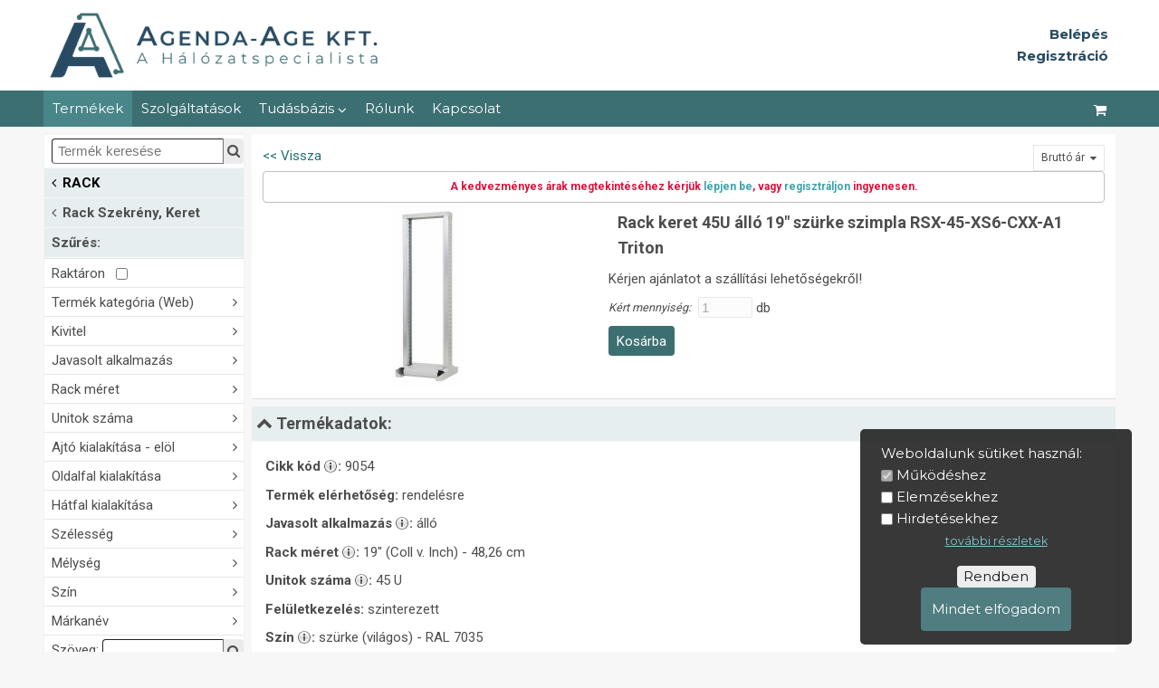

--- FILE ---
content_type: text/html; charset=UTF-8
request_url: https://www.agendaage.hu/:rack-szekreny-keret/9054/rack-keret-45u-ll-19-sz-rke-szimpla-rsx-45-xs6-cxx-a3-triton
body_size: 19261
content:
<!DOCTYPE html>
<html lang='hu'>
<head data-ga_id='UA-12154244-2'>
  <meta charset='UTF-8'/>
  <meta name='viewport' content='width=device-width, initial-scale=1'/>
  <meta name='description' content='9054, rack KERET, 19" (coll (hüvelyk)) - 48,26 cm, 45Unit, RAL 7035; Szél.: 616; Mélys.: 600, Triton'/>
  <script src='https://ajax.googleapis.com/ajax/libs/jquery/3.4.1/jquery.min.js'></script>  
  <script src='/lib/boot.js?v=1216'></script><script async src='https://www.google-analytics.com/analytics.js'></script>
    <script async src='https://www.googletagmanager.com/gtag/js?id=UA-12154244-2'></script><script async src='https://www.googletagmanager.com/gtag/js?id=AW-750253805'></script>
    <script>window.dataLayer = window.dataLayer || []; function gtag(){dataLayer.push(arguments);} gtag('js', new Date()); gtag('config', 'AW-750253805');</script><meta name='google-site-verification' content='CoDzfpuRgHvqIy5KUo4j9UHfZx-zWLtOAakWuYeBfPI' /><script>(function(w,d,s,l,i){w[l]=w[l]||[];w[l].push({'gtm.start':new Date().getTime(),event:'gtm.js'});
    var f=d.getElementsByTagName(s)[0],j=d.createElement(s),dl=l!='dataLayer'?'&l='+l:'';j.async=true;
    j.src='https://www.googletagmanager.com/gtm.js?id='+i+dl;f.parentNode.insertBefore(j,f);})(window,document,'script','dataLayer','GTM-NF25L5V');</script>
  <link rel='stylesheet' href='/var/main.css?v=10181538' type='text/css'/>
  <link rel='stylesheet' href='https://cdnjs.cloudflare.com/ajax/libs/font-awesome/4.7.0/css/font-awesome.min.css'/>
  <title data-cim='Agenda-Age Kft. | A hálózatspecialista'>Rack keret 45U álló 19"  szürke szimpla RSX-45-XS6-CXX-A1 Triton - Agenda-Age Kft. | A hálózatspecialista</title><!-- betutipus --><link href="https://fonts.googleapis.com/css2?family=Montserrat:wght@400;500;600;700&family=Roboto:wght@400;500;700&display=swap" rel="stylesheet">
<!-- betutipus vege -->
<!-- Mobil bongeszo cimsor szin --><meta name="theme-color" content="#3c6e71"><!-- Mobil bongeszo cimsor szin vege -->
<!-- meta adatok keresonek, social medianak -->
<meta property="og:image" content="https://www.agendaage.hu/kep/weblap/1448/Agenda-Age.jpg" />
<meta property="og:title" content="Agenda-Age Kft." />
<meta property="og:type" content="Hálózatinformatikai nagykereskedés" />

</head>  
<body id='body'>
<div class='cover'></div>
<header>
  <div id='fej'>
    <div id='intro' class='oldal'>
      <div id='logo'><a href='/' >&nbsp;</a></div>
      <div id='banner'><a href=''>&nbsp;</a></div>
      <div id='login' data-in='-1' data-c='0'><span class='link b-login'><b>Belépés</b></span><br/><span class='link b-logreg'><b>Regisztráció</b></span><br/></div>
    </div>
  </div>
  <nav id='topnav'>
    <div id='fm' class='oldal' data-fm='1'>
      <div id='fmx'>
        <a id='fm1' href='/:rack-szekreny-keret'>Termékek <i class='fa fa-angle-down'></i></a><a id="fm8" href="/tamogatas/tanfolyamok">Szolgáltatások</a><div class="b-popup"><button id="fm20">Tudásbázis <i class="fa fa-angle-down"></i></button><div class="popup"><a id="fm10" href="/tudasbazis/video/tekintse-meg-videoinkat">Videótár</a><a id="fm31" href="/tudasbazis/fogalmak/videotar">Alapfogalmak</a><a id="fm43" href="/tudasbazis/rezhalozat/rezalapu-halozatok">Rézalapú hálózatok</a><a id="fm42" href="/tudasbazis/szekrenyek/rack-szekrenyekrol-roviden">Rack szekrények</a><a id="fm37" href="/tudasbazis/ups/tapellatas">Tápellátás</a><a id="fm36" href="/tudasbazis/optika/optikai-halozatok">Optikai hálózatok</a><a id="fm3" href="/tudasbazis/meresek-muszerek-modszerek/meresek-muszerek-modszerek">Mérések, műszerek, módszerek</a><a id="fm13" href="/tudasbazis/esetek/esettanulmanyok">Esettanulmányok</a></div></div><a id="fm4" href="/rolunk/bemutatkozas">Rólunk</a><a id="fm6" href="/kapcsolat/elerhetosegunk">Kapcsolat</a>
      </div>
      <div id='fmf'>
        <input id='fkeres' type='text' style='flex-grow:1' placeholder=' Termék keresése' value=''/>
        <button id='b_fkeres' title='Keresés'><i class='fa fa-search'></i></button>
      </div>
      <div id='fmk' style='display:flex'>
       <a id='fm100' href='/ugy/kosar' title='Kosár megtekintése'><i class='fa fa-shopping-cart'></i></a>
        <a id='fm0' href='#' title='Menü megjelenítése'><i class='fa fa-bars'></i></a>
      </div>
    </div>
  </nav> 
</header>
	
<div id='kozep'>
  <div id='oldal' class='oldal'>
    <nav id='menu' data-m='1245'><div>
      <span id='menu_close' class='fa fa-close' title='Bezár'></span>
      <div id='amenu'>
      
        <div id='d_km' data-keres=''>
          <div id='d_k'>
            <span style='flex-grow:1'><input id='keres' title='Keresés az összes termék között' type='text' placeholder=' Termék keresése' value=''/></span>
            <i id='b_keres' class='b fa fa-search' title='Keresés indítása'></i>
          </div>
          <div id='km' style='display:none'>
          </div>
        </div>
        <div id='am' data-m='1245' data-bx='13'><button id="am27" class="m0"><i class="fa fa-angle-left"></i>AKCIÓ<i class="fa fa-angle-right"></i></button><div class="d0"><a id="am1051" class="m1" href="/:borze" data-bx="13"><i class="fa fa-angle-left"></i>Börze</a><a id="am1063" class="m1" href="/:leertekelt-termekek" data-bx="137">Leértékelt termékek</a></div><button id="am28" class="m0"><i class="fa fa-angle-left"></i>AKTÍV ESZKÖZ<i class="fa fa-angle-right"></i></button><div class="d0"><a id="am1068" class="m1" href="/:aktiv-eszkoz-switch" data-bx="13"><i class="fa fa-angle-left"></i>Switch</a><a id="am1203" class="m1" href="/:tavfelugyelet" data-bx="9">Távfelügyelet</a><a id="am1028" class="m1" href="/:access-point-router-routerboard-tuzfal-stb" data-bx="9">Access Point, Router. Routerboard, Tűzfal, stb.</a><a id="am1020" class="m1" href="/:media-konverter" data-bx="5"><i class="fa fa-angle-left"></i>Média konverter</a></div><button id="am45" class="m0"><i class="fa fa-angle-left"></i>ETHERNET (réz)<i class="fa fa-angle-right"></i></button><div class="d0"><a id="am1144" class="m1" href="/:ethernet-rez-kabel-folyometer" data-bx="13"><i class="fa fa-angle-left"></i>Kábel - folyóméter</a><a id="am1170" class="m1" href="/:kabel-szerelt-patch" data-bx="13"><i class="fa fa-angle-left"></i>Kábel - szerelt (patch)</a><a id="am1121" class="m1" href="/:csatlakozo-es-toresgatlo" data-bx="13"><i class="fa fa-angle-left"></i>Csatlakozó és törésgátló</a><a id="am1125" class="m1" href="/:fali-aljzat-keret-kiemelo-keret" data-bx="13"><i class="fa fa-angle-left"></i>Fali aljzat, -keret, kiemelő keret</a><a id="am1209" class="m1" href="/:ethernet-rez-modular-betet-toldo-osszekoto" data-bx="13"><i class="fa fa-angle-left"></i>Modulár betét, -toldó, -összekötő</a><a id="am1234" class="m1" href="/:ethernet-rez-patch-panel" data-bx="13"><i class="fa fa-angle-left"></i>Patch panel</a><a id="am1126" class="m1" href="/:ethernet-rez-kabel-y-adapter" data-bx="13"><i class="fa fa-angle-left"></i>Kábel Y adapter</a><a id="am1202" class="m1" href="/:ethernet-rez-szerelesi-anyag" data-bx="13"><i class="fa fa-angle-left"></i>Szerelési anyag</a><a id="am1254" class="m1" href="/:ethernet-rez-szerszam-eszkoz" data-bx="13"><i class="fa fa-angle-left"></i>Szerszám, eszköz</a><a id="am1258" class="m1" href="/:ethernet-rez-teszter-muszer" data-bx="13"><i class="fa fa-angle-left"></i>Teszter, Műszer</a><a id="am1001" class="m1" href="/:ethernet-rez-konverter" data-bx="13"><i class="fa fa-angle-left"></i>Konverter</a></div><button id="am23" class="m0"><i class="fa fa-angle-left"></i>OPTIKA<i class="fa fa-angle-right"></i></button><div class="d0"><a id="am1129" class="m1" href="/:optika-kabel-folyometer" data-bx="13"><i class="fa fa-angle-left"></i>Kábel - folyóméter</a><a id="am1009" class="m1" href="/:kabel-szerelt-patch-pigtail" data-bx="13"><i class="fa fa-angle-left"></i>Kábel - szerelt (patch, pigtail)</a><a id="am1076" class="m1" href="/:csatlakozo-toldo" data-bx="13"><i class="fa fa-angle-left"></i>Csatlakozó, Toldó</a><a id="am1071" class="m1" href="/:kotodoboz-kotestarto" data-bx="13"><i class="fa fa-angle-left"></i>Kötődoboz, Kötéstartó</a><a id="am1074" class="m1" href="/:optika-patch-panel" data-bx="13"><i class="fa fa-angle-left"></i>Patch panel</a><a id="am1079" class="m1" href="/:plc-eloszto" data-bx="13"><i class="fa fa-angle-left"></i>PLC elosztó</a><a id="am1200" class="m1" href="/:optika-kabel-y-adapter" data-bx="9">Kábel Y adapter</a><a id="am1120" class="m1" href="/:switch-konverterek" data-bx="13"><i class="fa fa-angle-left"></i>Switch konverterek</a><a id="am1007" class="m1" href="/:konverterek-optikai" data-bx="13"><i class="fa fa-angle-left"></i>Konverterek optikai</a><a id="am1015" class="m1" href="/:konverter-ethernet-sfp-hdmi" data-bx="13"><i class="fa fa-angle-left"></i>Konverter Ethernet, -SFP, -HDMI</a><a id="am1122" class="m1" href="/:konverter-video-audio" data-bx="13"><i class="fa fa-angle-left"></i>Konverter video, -audio</a><a id="am1251" class="m1" href="/:sfp-modul" data-bx="13"><i class="fa fa-angle-left"></i>SFP Modul</a><a id="am1011" class="m1" href="/:optika-teszter-muszer" data-bx="13"><i class="fa fa-angle-left"></i>Teszter, Műszer</a><a id="am1130" class="m1" href="/:szerszam-kellek" data-bx="13"><i class="fa fa-angle-left"></i>Szerszám, Kellék</a><a id="am1008" class="m1" href="/:optika-szerelesi-anyag" data-bx="13"><i class="fa fa-angle-left"></i>Szerelési anyag</a><a id="am1124" class="m1" href="/:berbeadas" data-bx="13"><i class="fa fa-angle-left"></i>Bérbeadás</a></div><button id="am47" class="m0"><i class="fa fa-angle-left"></i>RACK<i class="fa fa-angle-right"></i></button><div class="d0"><a id="am1245" class="m1" href="/:rack-szekreny-keret" data-bx="13"><i class="fa fa-angle-left"></i>Rack Szekrény, Keret</a><a id="am1253" class="m1" href="/:rack-kiegeszito" data-bx="13"><i class="fa fa-angle-left"></i>Rack Kiegészítő</a></div><button id="am19" class="m0"><i class="fa fa-angle-left"></i>KÁBELBEHÚZÓ<i class="fa fa-angle-right"></i></button><div class="d0"><a id="am1016" class="m1" href="/:kabelbehuzo-berudalo" data-bx="13"><i class="fa fa-angle-left"></i>Kábelbehúzó/ berudaló</a><a id="am1045" class="m1" href="/:kabelbehuzo-tartozekok" data-bx="13"><i class="fa fa-angle-left"></i>Kábelbehúzó tartozékok</a></div><button id="am46" class="m0"><i class="fa fa-angle-left"></i>KÁBELCSATORNA<i class="fa fa-angle-right"></i></button><div class="d0"><a id="am1127" class="m1" href="/:kabelcsatorna-idom" data-bx="13"><i class="fa fa-angle-left"></i>Kábelcsatorna, Idom</a><a id="am1132" class="m1" href="/:kabelcsatorna-kiegeszito" data-bx="13"><i class="fa fa-angle-left"></i>Kábelcsatorna Kiegészítő</a></div><button id="am30" class="m0"><i class="fa fa-angle-left"></i>SZOLGÁLTATÁS<i class="fa fa-angle-right"></i></button><div class="d0"><a id="am1108" class="m1" href="/:tanfolyam" data-bx="9">Tanfolyam</a><a id="am1431" class="m1" href="/:kolcsonzes" data-bx="9">Kölcsönzés</a><a id="am1041" class="m1" href="/:muszaki-szolgaltatas" data-bx="9">Műszaki szolgáltatás</a><a id="am1003" class="m1" href="/:elektronikai-hulladek-atvetel" data-bx="9">Elektronikai hulladék átvétel</a></div><button id="am32" class="m0"><i class="fa fa-angle-left"></i>TÁPELLÁTÁS<i class="fa fa-angle-right"></i></button><div class="d0"><a id="am1131" class="m1" href="/:ups-akkumulatorbank" data-bx="13"><i class="fa fa-angle-left"></i>UPS, Akkumulátorbank</a><a id="am1133" class="m1" href="/:snmp-modul" data-bx="13"><i class="fa fa-angle-left"></i>SNMP Modul</a><a id="am1255" class="m1" href="/:akkumulator" data-bx="13"><i class="fa fa-angle-left"></i>Akkumulátor</a><a id="am1137" class="m1" href="/:elosztosav-tulfesz-vedo" data-bx="13"><i class="fa fa-angle-left"></i>Elosztósáv, túlfesz. védő</a><a id="am1032" class="m1" href="/:fali-aljzat-asztali-aljzat" data-bx="13"><i class="fa fa-angle-left"></i>Fali aljzat, asztali aljzat</a><a id="am1072" class="m1" href="/:tapellatas-csatlakozo" data-bx="13"><i class="fa fa-angle-left"></i>Csatlakozó</a><a id="am1136" class="m1" href="/:tapkabel" data-bx="13"><i class="fa fa-angle-left"></i>Tápkábel</a><a id="am1135" class="m1" href="/:tapegyseg-poe" data-bx="13"><i class="fa fa-angle-left"></i>Tápegység, PoE</a></div><button id="am42" class="m0"><i class="fa fa-angle-left"></i>TELEFON<i class="fa fa-angle-right"></i></button><div class="d0"><a id="am1082" class="m1" href="/:kabel" data-bx="13"><i class="fa fa-angle-left"></i>Kábel</a><a id="am1080" class="m1" href="/:telefon-csatlakozo" data-bx="13"><i class="fa fa-angle-left"></i>Csatlakozó</a><a id="am1092" class="m1" href="/:telefon-modular-betet-toldo-osszekoto" data-bx="13"><i class="fa fa-angle-left"></i>Modulár betét, -toldó, -összekötő</a><a id="am1099" class="m1" href="/:telefon-kabel-y-adapter" data-bx="9">Kábel Y adapter</a><a id="am1112" class="m1" href="/:telefon-szerszam-eszkoz" data-bx="13"><i class="fa fa-angle-left"></i>Szerszám, eszköz</a><a id="am1107" class="m1" href="/:telefon-szerelesi-anyag" data-bx="13"><i class="fa fa-angle-left"></i>Szerelési anyag</a><a id="am1177" class="m1" href="/:telefon-teszter-muszer" data-bx="13"><i class="fa fa-angle-left"></i>Teszter, Műszer</a></div><button id="am44" class="m0"><i class="fa fa-angle-left"></i>KOAX<i class="fa fa-angle-right"></i></button><div class="d0"><a id="am1054" class="m1" href="/:koax-kabel-folyometer" data-bx="9">Kábel - folyóméter</a><a id="am1064" class="m1" href="/:koax-csatlakozo" data-bx="13"><i class="fa fa-angle-left"></i>Csatlakozó</a><a id="am1066" class="m1" href="/:koax-patch-panel" data-bx="13"><i class="fa fa-angle-left"></i>Patch panel</a><a id="am1256" class="m1" href="/:koax-teszter-muszer" data-bx="13"><i class="fa fa-angle-left"></i>Teszter, Műszer</a><a id="am1073" class="m1" href="/:koax-szerszam" data-bx="13"><i class="fa fa-angle-left"></i>Szerszám</a><a id="am1119" class="m1" href="/:koax-konverter" data-bx="9">Konverter</a></div></div>
        <div id='d_tm'><span id='del_all' style='display:none'><a href='/rack-szekreny-keret'>összes törlése</a></span><h2 class='up'>Szűrés:</h2>
  <ul id='tm' data-filt='' data-stock='0'>
    <li id='stock'><button data-tul='-1'>Raktáron &nbsp; <input type='checkbox' name='stock' /></button></li>
    <li class='tul-csop' id='t217' data-unev='termek-kategoria-web'><button>Termék kategória (Web)<i class='fa fa-angle-right'></i></button>
           <ul><li id='tm3308' class='tul' data-uertek='rack-keret'>
          <span class='tul-db'>(11)</span>
          <span>rack KERET</span></li><li id='tm1615' class='tul' data-uertek='rack-szekreny'>
          <span class='tul-db'>(245)</span>
          <span>rack SZEKRÉNY</span></li></ul></li><li class='tul-csop' id='t346' data-unev='kivitel'><button>Kivitel<i class='fa fa-angle-right'></i></button>
           <ul><li id='tm2377' class='tul' data-uertek='2-reszes'>
          <span class='tul-db'>(12)</span>
          <span>2 részes</span></li><li id='tm2381' class='tul' data-uertek='dupla'>
          <span class='tul-db'>(3)</span>
          <span>dupla</span></li><li id='tm2844' class='tul' data-uertek='fix'>
          <span class='tul-db'>(6)</span>
          <span>fix</span></li><li id='tm2975' class='tul' data-uertek='hegesztett'>
          <span class='tul-db'>(232)</span>
          <span>hegesztett</span></li><li id='tm3089' class='tul' data-uertek='ip-vedett'>
          <span class='tul-db'>(7)</span>
          <span>IP védett</span></li><li id='tm2603' class='tul' data-uertek='kihajthato'>
          <span class='tul-db'>(2)</span>
          <span>kihajtható</span></li><li id='tm2384' class='tul' data-uertek='lapraszerelt'>
          <span class='tul-db'>(20)</span>
          <span>lapraszerelt</span></li><li id='tm2465' class='tul' data-uertek='lenyilo'>
          <span class='tul-db'>(1)</span>
          <span>lenyíló</span></li><li id='tm2386' class='tul' data-uertek='szetszedheto'>
          <span class='tul-db'>(6)</span>
          <span>szétszedhető</span></li><li id='tm2382' class='tul' data-uertek='szimpla'>
          <span class='tul-db'>(1)</span>
          <span>szimpla</span></li></ul></li><li class='tul-csop' id='t285' data-unev='javasolt-alkalmazas'><button>Javasolt alkalmazás<i class='fa fa-angle-right'></i></button>
           <ul><li id='tm2376' class='tul' data-uertek='allo'>
          <span class='tul-db'>(150)</span>
          <span>álló</span></li><li id='tm2464' class='tul' data-uertek='almennyezeti-beepitesre'>
          <span class='tul-db'>(1)</span>
          <span>álmennyezeti beépítésre</span></li><li id='tm2016' class='tul' data-uertek='fali'>
          <span class='tul-db'>(128)</span>
          <span>fali</span></li><li id='tm2616' class='tul' data-uertek='kulterre'>
          <span class='tul-db'>(8)</span>
          <span>kültérre</span></li><li id='tm4297' class='tul' data-uertek='szerver'>
          <span class='tul-db'>(52)</span>
          <span>szerver</span></li></ul></li><li class='tul-csop' id='t271' data-unev='rack-meret'><button>Rack méret<i class='fa fa-angle-right'></i></button>
           <ul><li id='tm2479' class='tul' data-uertek='10-coll-v-inch-25-4-cm'>
          <span class='tul-db'>(5)</span>
          <span>10" (Coll v. Inch) - 25,4 cm</span></li><li id='tm1372' class='tul' data-uertek='19-10-coll-v-inch-48-26-25-4-cm'>
          <span class='tul-db'>(2)</span>
          <span>19"/10" (Coll v. Inch) - 48,26/25,4 cm</span></li><li id='tm2480' class='tul' data-uertek='19-coll-v-inch-48-26-cm'>
          <span class='tul-db'>(271)</span>
          <span>19" (Coll v. Inch) - 48,26 cm</span></li></ul></li><li class='tul-csop' id='t304' data-unev='unitok-szama'><button>Unitok száma<i class='fa fa-angle-right'></i></button>
           <ul><li id='tm304_2' class='tul' data-uertek='2'>
          <span class='tul-db'>(1)</span>
          <span>2 U</span></li><li id='tm304_3' class='tul' data-uertek='3'>
          <span class='tul-db'>(1)</span>
          <span>3 U</span></li><li id='tm304_4' class='tul' data-uertek='4'>
          <span class='tul-db'>(8)</span>
          <span>4 U</span></li><li id='tm304_5' class='tul' data-uertek='5'>
          <span class='tul-db'>(2)</span>
          <span>5 U</span></li><li id='tm304_6' class='tul' data-uertek='6'>
          <span class='tul-db'>(24)</span>
          <span>6 U</span></li><li id='tm304_7' class='tul' data-uertek='7'>
          <span class='tul-db'>(1)</span>
          <span>7 U</span></li><li id='tm304_8' class='tul' data-uertek='8'>
          <span class='tul-db'>(1)</span>
          <span>8 U</span></li><li id='tm304_9' class='tul' data-uertek='9'>
          <span class='tul-db'>(21)</span>
          <span>9 U</span></li><li id='tm304_12' class='tul' data-uertek='12'>
          <span class='tul-db'>(31)</span>
          <span>12 U</span></li><li id='tm304_15' class='tul' data-uertek='15'>
          <span class='tul-db'>(24)</span>
          <span>15 U</span></li><li id='tm304_16' class='tul' data-uertek='16'>
          <span class='tul-db'>(1)</span>
          <span>16 U</span></li><li id='tm304_18' class='tul' data-uertek='18'>
          <span class='tul-db'>(27)</span>
          <span>18 U</span></li><li id='tm304_20' class='tul' data-uertek='20'>
          <span class='tul-db'>(2)</span>
          <span>20 U</span></li><li id='tm304_21' class='tul' data-uertek='21'>
          <span class='tul-db'>(2)</span>
          <span>21 U</span></li><li id='tm304_22' class='tul' data-uertek='22'>
          <span class='tul-db'>(22)</span>
          <span>22 U</span></li><li id='tm304_27' class='tul' data-uertek='27'>
          <span class='tul-db'>(15)</span>
          <span>27 U</span></li><li id='tm304_32' class='tul' data-uertek='32'>
          <span class='tul-db'>(18)</span>
          <span>32 U</span></li><li id='tm304_37' class='tul' data-uertek='37'>
          <span class='tul-db'>(12)</span>
          <span>37 U</span></li><li id='tm304_42' class='tul' data-uertek='42'>
          <span class='tul-db'>(44)</span>
          <span>42 U</span></li><li id='tm304_45' class='tul' data-uertek='45'>
          <span class='tul-db'>(5)</span>
          <span>45 U</span></li><li id='tm304_47' class='tul' data-uertek='47'>
          <span class='tul-db'>(16)</span>
          <span>47 U</span></li></ul></li><li class='tul-csop' id='t132' data-unev='ajto-kialakitasa-elol'><button>Ajtó kialakítása - elöl<i class='fa fa-angle-right'></i></button>
           <ul><li id='tm3182' class='tul' data-uertek='fem-perforalt-2-szarnyu'>
          <span class='tul-db'>(3)</span>
          <span>fém - perforált, 2 szárnyú</span></li><li id='tm3136' class='tul' data-uertek='fem-perforalt-80-bal-jobb-atszerelheto'>
          <span class='tul-db'>(1)</span>
          <span>fém - perforált (80%) - bal/jobb (átszerelhető)</span></li><li id='tm532' class='tul' data-uertek='fem-perforalt-80-balos'>
          <span class='tul-db'>(20)</span>
          <span>fém - perforált (80%) - balos</span></li><li id='tm1335' class='tul' data-uertek='fem-perforalt-80-jobbos'>
          <span class='tul-db'>(1)</span>
          <span>fém - perforált (80%) - jobbos</span></li><li id='tm1079' class='tul' data-uertek='fem-teli-balos'>
          <span class='tul-db'>(9)</span>
          <span>fém - teli -balos</span></li><li id='tm1273' class='tul' data-uertek='uveg-fustszinu-biztonsagi-balos'>
          <span class='tul-db'>(133)</span>
          <span>üveg - füstszínű, biztonsági - balos</span></li><li id='tm4411' class='tul' data-uertek='uveg-viztiszta-edzett-biztonsagi-bal-jobb-atszerelheto'>
          <span class='tul-db'>(97)</span>
          <span>üveg - víztiszta, edzett - biztonsági, bal/jobb (átszerelhető)</span></li></ul></li><li class='tul-csop' id='t494' data-unev='oldalfal-kialakitasa'><button>Oldalfal kialakítása<i class='fa fa-angle-right'></i></button>
           <ul><li id='tm3298' class='tul' data-uertek='nincs-bal-oldali-oldalfal'>
          <span class='tul-db'>(1)</span>
          <span>nincs bal oldali oldalfal</span></li><li id='tm3297' class='tul' data-uertek='nincs-jobb-oldali-oldalfal'>
          <span class='tul-db'>(1)</span>
          <span>nincs jobb oldali oldalfal</span></li><li id='tm3300' class='tul' data-uertek='perforalt-fem-80'>
          <span class='tul-db'>(1)</span>
          <span>perforált fém (80%)</span></li><li id='tm3054' class='tul' data-uertek='teli-fem-fix'>
          <span class='tul-db'>(47)</span>
          <span>teli fém, fix</span></li><li id='tm3268' class='tul' data-uertek='teli-fem-kihajthato'>
          <span class='tul-db'>(7)</span>
          <span>teli fém, kihajtható</span></li><li id='tm3394' class='tul' data-uertek='teli-fem-leveheto'>
          <span class='tul-db'>(5)</span>
          <span>teli fém, levehető</span></li><li id='tm3055' class='tul' data-uertek='teli-fem-leveheto-zarhato'>
          <span class='tul-db'>(184)</span>
          <span>teli fém, levehető, zárható</span></li></ul></li><li class='tul-csop' id='t470' data-unev='hatfal-kialakitasa'><button>Hátfal kialakítása<i class='fa fa-angle-right'></i></button>
           <ul><li id='tm2508' class='tul' data-uertek='ajto-perforalt-80-fem-1-szarnyu'>
          <span class='tul-db'>(2)</span>
          <span>ajtó - perforált (80%), fém, 1 szárnyú</span></li><li id='tm2503' class='tul' data-uertek='ajto-perforalt-80-fem-2-szarnyu'>
          <span class='tul-db'>(2)</span>
          <span>ajtó - perforált (80%), fém, 2 szárnyú</span></li><li id='tm3307' class='tul' data-uertek='ajto-perforalt-86-fem-1-szarnyu'>
          <span class='tul-db'>(1)</span>
          <span>ajtó - perforált (86%), fém, 1 szárnyú</span></li><li id='tm2504' class='tul' data-uertek='ajto-teli-fem-1-szarnyu'>
          <span class='tul-db'>(7)</span>
          <span>ajtó - teli, fém, 1 szárnyú</span></li><li id='tm3050' class='tul' data-uertek='hatfal-perforalt-80-fem-leveheto-zarhato'>
          <span class='tul-db'>(4)</span>
          <span>hátfal - perforált (80%), fém, levehető, zárható</span></li><li id='tm3056' class='tul' data-uertek='hatfal-perforalt-86-fem-leveheto-zarhato'>
          <span class='tul-db'>(3)</span>
          <span>hátfal - perforált (86%), fém, levehető, zárható</span></li><li id='tm3051' class='tul' data-uertek='hatfal-teli-fem-fix'>
          <span class='tul-db'>(186)</span>
          <span>hátfal - teli, fém, fix</span></li><li id='tm2980' class='tul' data-uertek='hatfal-teli-fem-leveheto'>
          <span class='tul-db'>(12)</span>
          <span>hátfal - teli, fém, levehető</span></li><li id='tm3609' class='tul' data-uertek='hatfal-teli-fem-leveheto-zarhato'>
          <span class='tul-db'>(32)</span>
          <span>hátfal - teli, fém, levehető, zárható</span></li></ul></li><li class='tul-csop' id='t360' data-unev='szelesseg'><button>Szélesség<i class='fa fa-angle-right'></i></button>
           <ul><li id='tm360_283' class='tul' data-uertek='283'>
          <span class='tul-db'>(3)</span>
          <span>283 mm</span></li><li id='tm360_310' class='tul' data-uertek='310'>
          <span class='tul-db'>(2)</span>
          <span>310 mm</span></li><li id='tm360_312' class='tul' data-uertek='312'>
          <span class='tul-db'>(2)</span>
          <span>312 mm</span></li><li id='tm360_500' class='tul' data-uertek='500'>
          <span class='tul-db'>(2)</span>
          <span>500 mm</span></li><li id='tm360_505' class='tul' data-uertek='505'>
          <span class='tul-db'>(4)</span>
          <span>505 mm</span></li><li id='tm360_535' class='tul' data-uertek='535'>
          <span class='tul-db'>(11)</span>
          <span>535 mm</span></li><li id='tm360_540' class='tul' data-uertek='540'>
          <span class='tul-db'>(6)</span>
          <span>540 mm</span></li><li id='tm360_550' class='tul' data-uertek='550'>
          <span class='tul-db'>(3)</span>
          <span>550 mm</span></li><li id='tm360_570' class='tul' data-uertek='570'>
          <span class='tul-db'>(5)</span>
          <span>570 mm</span></li><li id='tm360_592' class='tul' data-uertek='592'>
          <span class='tul-db'>(1)</span>
          <span>592 mm</span></li><li id='tm360_600' class='tul' data-uertek='600'>
          <span class='tul-db'>(171)</span>
          <span>600 mm</span></li><li id='tm360_616' class='tul' data-uertek='616'>
          <span class='tul-db'>(2)</span>
          <span>616 mm</span></li><li id='tm360_800' class='tul' data-uertek='800'>
          <span class='tul-db'>(65)</span>
          <span>800 mm</span></li><li id='tm360_900' class='tul' data-uertek='900'>
          <span class='tul-db'>(1)</span>
          <span>900 mm</span></li></ul></li><li class='tul-csop' id='t358' data-unev='melyseg'><button>Mélység<i class='fa fa-angle-right'></i></button>
           <ul><li id='tm358_150' class='tul' data-uertek='150'>
          <span class='tul-db'>(2)</span>
          <span>150 mm</span></li><li id='tm358_250' class='tul' data-uertek='250'>
          <span class='tul-db'>(2)</span>
          <span>250 mm</span></li><li id='tm358_260' class='tul' data-uertek='260'>
          <span class='tul-db'>(4)</span>
          <span>260 mm</span></li><li id='tm358_300' class='tul' data-uertek='300'>
          <span class='tul-db'>(4)</span>
          <span>300 mm</span></li><li id='tm358_350' class='tul' data-uertek='350'>
          <span class='tul-db'>(1)</span>
          <span>350 mm</span></li><li id='tm358_395' class='tul' data-uertek='395'>
          <span class='tul-db'>(15)</span>
          <span>395 mm</span></li><li id='tm358_400' class='tul' data-uertek='400'>
          <span class='tul-db'>(6)</span>
          <span>400 mm</span></li><li id='tm358_450' class='tul' data-uertek='450'>
          <span class='tul-db'>(22)</span>
          <span>450 mm</span></li><li id='tm358_460' class='tul' data-uertek='460'>
          <span class='tul-db'>(1)</span>
          <span>460 mm</span></li><li id='tm358_495' class='tul' data-uertek='495'>
          <span class='tul-db'>(8)</span>
          <span>495 mm</span></li><li id='tm358_500' class='tul' data-uertek='500'>
          <span class='tul-db'>(9)</span>
          <span>500 mm</span></li><li id='tm358_515' class='tul' data-uertek='515'>
          <span class='tul-db'>(6)</span>
          <span>515 mm</span></li><li id='tm358_540' class='tul' data-uertek='540'>
          <span class='tul-db'>(1)</span>
          <span>540 mm</span></li><li id='tm358_592' class='tul' data-uertek='592'>
          <span class='tul-db'>(1)</span>
          <span>592 mm</span></li><li id='tm358_595' class='tul' data-uertek='595'>
          <span class='tul-db'>(6)</span>
          <span>595 mm</span></li><li id='tm358_600' class='tul' data-uertek='600'>
          <span class='tul-db'>(73)</span>
          <span>600 mm</span></li><li id='tm358_615' class='tul' data-uertek='615'>
          <span class='tul-db'>(5)</span>
          <span>615 mm</span></li><li id='tm358_800' class='tul' data-uertek='800'>
          <span class='tul-db'>(57)</span>
          <span>800 mm</span></li><li id='tm358_1000' class='tul' data-uertek='1000'>
          <span class='tul-db'>(53)</span>
          <span>1000 mm</span></li><li id='tm358_1200' class='tul' data-uertek='1200'>
          <span class='tul-db'>(2)</span>
          <span>1200 mm</span></li></ul></li><li class='tul-csop' id='t186' data-unev='szin'><button>Szín<i class='fa fa-angle-right'></i></button>
           <ul><li id='tm104' class='tul' data-uertek='fekete'>
          <span class='tul-db'>(5)</span>
          <span>fekete</span></li><li id='tm3347' class='tul' data-uertek='fekete-ral-9005'>
          <span class='tul-db'>(102)</span>
          <span>fekete - RAL 9005</span></li><li id='tm1557' class='tul' data-uertek='szurke-sotet'>
          <span class='tul-db'>(2)</span>
          <span>szürke - sötét</span></li><li id='tm3398' class='tul' data-uertek='szurke-sotet-ral-7024'>
          <span class='tul-db'>(5)</span>
          <span>szürke (sötét) - RAL 7024</span></li><li id='tm3396' class='tul' data-uertek='szurke-vilagos-ral-7035'>
          <span class='tul-db'>(163)</span>
          <span>szürke (világos) - RAL 7035</span></li></ul></li><li class='tul-csop' id='t171' data-unev='markanev'><button>Márkanév<i class='fa fa-angle-right'></i></button>
           <ul><li id='tm1877' class='tul' data-uertek='3mm'>
          <span class='tul-db'>(33)</span>
          <span>3MM</span></li><li id='tm444' class='tul' data-uertek='conteg'>
          <span class='tul-db'>(2)</span>
          <span>Conteg</span></li><li id='tm4252' class='tul' data-uertek='efb'>
          <span class='tul-db'>(11)</span>
          <span>EFB</span></li><li id='tm1878' class='tul' data-uertek='excel'>
          <span class='tul-db'>(7)</span>
          <span>Excel</span></li><li id='tm2602' class='tul' data-uertek='lande'>
          <span class='tul-db'>(7)</span>
          <span>Lande</span></li><li id='tm2111' class='tul' data-uertek='oem'>
          <span class='tul-db'>(3)</span>
          <span>OEM</span></li><li id='tm4408' class='tul' data-uertek='racksys'>
          <span class='tul-db'>(99)</span>
          <span>RackSys</span></li><li id='tm441' class='tul' data-uertek='triton'>
          <span class='tul-db'>(112)</span>
          <span>Triton</span></li><li id='tm2124' class='tul' data-uertek='x-tech'>
          <span class='tul-db'>(6)</span>
          <span>X-Tech</span></li></ul></li>
  </ul>
  <div id='d_tk'>
    <div>Szöveg:&nbsp;</div>
    <span><input style='flex-grow:1' id='tkeres' title='Szűrés a csoportban szövegrészlet alapján' type='text' value=''/></span>
    <i id='b_tkeres' class='fa fa-search b' title='Szűrés indítása'></i>
  </div> </div>
      </div>
      
      <div id='smenu' style='display:none'>

        <div id='sm'><button id="sm8" class="m0"><i class="fa fa-angle-left"></i>Szolgáltatások<i class="fa fa-angle-right"></i></button><div class="d0"><a id="sm10001" class="m1" href="/tamogatas/tanfolyamok">Tanfolyamok</a><a id="sm1378" class="m1" href="/tamogatas/kabelelszamolas-felhasznalas-alapjan">Kábelelszámolás felhasználás alapján</a><a id="sm1374" class="m1" href="/tamogatas/hazhoz-szallitas">Házhoz szállítás</a><a id="sm1509" class="m1" href="/tamogatas/kolcsonzes">Kölcsönzés</a><a id="sm10003" class="m1" href="/tamogatas/szerviz">Szerviz</a><a id="sm1111" class="m1" href="/tamogatas/muszaki-tanacsadas">Műszaki tanácsadás</a><a id="sm10005" class="m1" href="/tamogatas/termektamogatas-katalogusok">Terméktámogatás, katalógusok</a><a id="sm10004" class="m1" href="/tamogatas/partnerprogram">Partnerprogram</a><a id="sm1172" class="m1" href="/tamogatas/segitse-szolgaltatasunkat---kerdoiv">Segítse szolgáltatásunkat - Kérdőív</a><a id="sm1380" class="m1" href="/tamogatas/tartos-berleti-konstrukciok---grenke">Tartós-bérleti konstrukciók - Grenke</a><a id="sm1410" class="m1" href="/tamogatas/iskolak-tamogatasa">Iskolák támogatása</a><a id="sm1426" class="m1" href="/tamogatas/leselejtezett-eszkozok-atvetele">Leselejtezett eszközök átvétele</a><a id="sm1534" class="m1" href="/tamogatas/hirleveleink">Hírleveleink</a></div><button id="sm20" class="m0"><i class="fa fa-angle-left"></i>Tudásbázis<i class="fa fa-angle-right"></i></button><div class="d0"><button id="sm10" class="m1"><i class="fa fa-angle-left"></i>Videótár<i class="fa fa-angle-right"></i></button><div class="d1"><a id="sm1521" class="m2" href="/tudasbazis/video/tekintse-meg-videoinkat">Tekintse meg videóinkat</a></div><button id="sm31" class="m1"><i class="fa fa-angle-left"></i>Alapfogalmak<i class="fa fa-angle-right"></i></button><div class="d1"><button id="sm1463" class="m2"><i class="fa fa-angle-left"></i>Videótár<i class="fa fa-angle-right"></i></button><div class="d2"><a id="sm1461" class="m3" href="/tudasbazis/fogalmak/videotar/videok">Videók</a><a id="sm1525" class="m3" href="/tudasbazis/fogalmak/videotar/signal-fire-8az1-ben-optikai-szalcsupaszolo">Signal Fire 8az1-ben optikai szálcsupaszoló</a><a id="sm1524" class="m3" href="/tudasbazis/fogalmak/videotar/signal-fire-ai-10a-bemutato-videok">Signal Fire AI-10A bemutató videók</a><a id="sm1519" class="m3" href="/tudasbazis/fogalmak/videotar/ajanlatadas-kozvetlenul-webaruhazunkbol">Ajánlatadás közvetlenül webáruházunkból</a><a id="sm1518" class="m3" href="/tudasbazis/fogalmak/videotar/ip-kamera-halozati-teszter---optical">IP Kamera hálózati teszter - Optical</a><a id="sm1517" class="m3" href="/tudasbazis/fogalmak/videotar/easyplug-modular-dugo-szerelese">EasyPlug Modulár dugó szerelése</a><a id="sm1526" class="m3" href="/tudasbazis/fogalmak/videotar/keline-kulteri-rj45-fali-aljzat">Keline kültéri RJ45 fali aljzat</a><a id="sm1515" class="m3" href="/tudasbazis/fogalmak/videotar/keline-ures-fali-aljzat-kompatibilitas-megoldasa">Keline üres fali aljzat kompatibilitás megoldása</a><a id="sm1462" class="m3" href="/tudasbazis/fogalmak/videotar/cat6a-sftp-modular-betet-szerelese">Cat6A SFTP modulár betét szerelése</a><a id="sm1464" class="m3" href="/tudasbazis/fogalmak/videotar/cat6-sftp-betuzos-patch-panel-szerelese">Cat6 SFTP betűzős patch panel szerelése</a><a id="sm1465" class="m3" href="/tudasbazis/fogalmak/videotar/easy-strip-laza-csoves-pigtail">Easy strip / laza csöves pigtail</a><a id="sm1466" class="m3" href="/tudasbazis/fogalmak/videotar/optikai-kabel-hosszanti-csupaszolo-lekelo">Optikai kábel hosszanti csupaszoló / lékelő</a><a id="sm1467" class="m3" href="/tudasbazis/fogalmak/videotar/ipari-redundans-menedzselheto-switch">Ipari Redundáns Menedzselhető Switch</a><a id="sm1468" class="m3" href="/tudasbazis/fogalmak/videotar/cat6-stp-3p-rj45-csatlakozo-szerelese">CAT6 STP 3P RJ45 csatlakozó szerelése</a><a id="sm1469" class="m3" href="/tudasbazis/fogalmak/videotar/cat6-utp-3p-rj45-csatlakozo-szerelese">CAT6 UTP 3P RJ45 csatlakozó szerelése</a><a id="sm1470" class="m3" href="/tudasbazis/fogalmak/videotar/optikai-patch-panel-bemutatasa-es-szerelese-17060">Optikai Patch panel bemutatása és szerelése /17060</a><a id="sm1471" class="m3" href="/tudasbazis/fogalmak/videotar/lan-teszter-es-erparkereso-muszer-noyafa-nf-168s">Lan teszter és érpárkereső műszer | Noyafa NF-168S</a><a id="sm1472" class="m3" href="/tudasbazis/fogalmak/videotar/szerelheto-kabel-nelkuli-elosztosav--apower-">Szerelhető, kábel nélküli elosztósáv -APower-</a><a id="sm1473" class="m3" href="/tudasbazis/fogalmak/videotar/lazacsoves-pigtail-hegesztese">Lazacsöves pigtail hegesztése</a><a id="sm1474" class="m3" href="/tudasbazis/fogalmak/videotar/easyplug-modular-dugo-szerelese-utpftp-fali-kabelen">EasyPlug Modulár dugó szerelése UTP&FTP FALI kábelen</a><a id="sm1475" class="m3" href="/tudasbazis/fogalmak/videotar/easyplug-modular-dugo-szerelese-utpftp-patch-kabelen">EasyPlug Modulár dugó szerelése UTP&FTP PATCH kábelen</a><a id="sm1476" class="m3" href="/tudasbazis/fogalmak/videotar/optikai-patch-panel-bemutatasa-es-szerelese-17059">Optikai Patch panel bemutatása és szerelése /17059</a><a id="sm1477" class="m3" href="/tudasbazis/fogalmak/videotar/din-sines-optikai-kotodoboz-bemutatasa-es-szerelese-17058">DIN-sínes optikai kötődoboz bemutatása és szerelése /17058</a><a id="sm1478" class="m3" href="/tudasbazis/fogalmak/videotar/rj45-fesus-csatlakozo-szerelese">RJ45 "fésűs" csatlakozó szerelése</a><a id="sm1479" class="m3" href="/tudasbazis/fogalmak/videotar/grandway-fho5000-otdr-rendszer-frissitese">Grandway FHO5000 OTDR rendszer frissítése</a><a id="sm1480" class="m3" href="/tudasbazis/fogalmak/videotar/signal-fire-szalhegeszto-hasznalata-extrem-korulmenyek-kozott">Signal Fire szálhegesztő használata extrém körülmények között</a><a id="sm1481" class="m3" href="/tudasbazis/fogalmak/videotar/signal-fire-szalhegeszto-utesallosaganak-bemutatasa">Signal Fire szálhegesztő ütésállóságának bemutatása</a><a id="sm1482" class="m3" href="/tudasbazis/fogalmak/videotar/signal-fire-szalhegeszto-gyari-beallitasok-visszaallitasa">Signal Fire szálhegesztő gyári beállítások visszaállítása</a><a id="sm1483" class="m3" href="/tudasbazis/fogalmak/videotar/signal-fire-ai-9-szalhegeszto-keszlet-bemutatasa">Signal Fire AI-9 szálhegesztő készlet bemutatása</a><a id="sm1484" class="m3" href="/tudasbazis/fogalmak/videotar/laza-csoves-pigtail-kabel-bemutatasa">"Laza csöves" Pigtail kábel bemutatása</a><a id="sm1485" class="m3" href="/tudasbazis/fogalmak/videotar/szerszam-nelkuli-modular-betet-szerelese---rj45-cat6-sftp">Szerszám nélküli modulár betét szerelése - RJ45 CAT6 SFTP</a><a id="sm1486" class="m3" href="/tudasbazis/fogalmak/videotar/szerszam-nelkuli-modular-betet-szerelese---rj45-cat5e-utp">Szerszám nélküli modulár betét szerelése - RJ45 CAT5E UTP</a><a id="sm1487" class="m3" href="/tudasbazis/fogalmak/videotar/szerszam-nelkuli-modular-betet-szerelese---rj45-cat6a-sftp">Szerszám nélküli modulár betét szerelése - RJ45 CAT6A SFTP</a><a id="sm1488" class="m3" href="/tudasbazis/fogalmak/videotar/splice-on-csatlakozo-szerelese-1-hegesztes-elokeszitese">Splice-on csatlakozó szerelése | 1. Hegesztés előkészítése</a><a id="sm1489" class="m3" href="/tudasbazis/fogalmak/videotar/splice-on-csatlakozo-szerelese-2-hegesztes-ftth-kabelre">Splice-on csatlakozó szerelése | 2. Hegesztés FTTH kábelre</a><a id="sm1490" class="m3" href="/tudasbazis/fogalmak/videotar/splice-on-csatlakozo-szerelese-3-hegesztes-micro-adss-kabelre">Splice-on csatlakozó szerelése | 3. Hegesztés Micro ADSS kábelre</a><a id="sm1491" class="m3" href="/tudasbazis/fogalmak/videotar/noyafa-teszterek-es-szerelokeszletek">Noyafa Teszterek és Szerelőkészletek</a><a id="sm1492" class="m3" href="/tudasbazis/fogalmak/videotar/apower-allithato-rogzitesu-elosztosav">APower állítható rögzítésű elosztósáv</a><a id="sm1493" class="m3" href="/tudasbazis/fogalmak/videotar/optikai-szalilleszto-merotoldo-hasznalata">Optikai szálillesztő mérőtoldó használata</a><a id="sm1494" class="m3" href="/tudasbazis/fogalmak/videotar/hdmi-2x2-audio-csatornas-rs485-optikai-konverter">HDMI + 2x2 audio csatornás + RS485 Optikai Konverter</a><a id="sm1495" class="m3" href="/tudasbazis/fogalmak/videotar/fujikura-optikai-csatlakozo-szerelese">Fujikura optikai csatlakozó szerelése</a><a id="sm1496" class="m3" href="/tudasbazis/fogalmak/videotar/grandway-fhp3p01-optikai-teljesitmenymero-termekbemutato">Grandway FHP3P01 Optikai Teljesítménymérő termékbemutató</a><a id="sm1497" class="m3" href="/tudasbazis/fogalmak/videotar/grandway-fhp2p01-optikai-teljesitmenymero-termekbemutato">Grandway FHP2P01 Optikai Teljesítménymérő termékbemutató</a><a id="sm1498" class="m3" href="/tudasbazis/fogalmak/videotar/grandway-fhp2a04-teljesitmenymero-termekbemutato">Grandway FHP2A04 Teljesítménymérő termékbemutató</a><a id="sm1499" class="m3" href="/tudasbazis/fogalmak/videotar/grandway-fho3000-otdr-termekbemutato">Grandway FHO3000 OTDR termékbemutató</a><a id="sm1500" class="m3" href="/tudasbazis/fogalmak/videotar/grandway-fho5000-otdr-termekbemutato">Grandway FHO5000 OTDR termékbemutató</a><a id="sm1501" class="m3" href="/tudasbazis/fogalmak/videotar/optikai-kabeloszto-bemutatasa-es-szerelese">Optikai kábelosztó bemutatása és szerelése</a><a id="sm1502" class="m3" href="/tudasbazis/fogalmak/videotar/optikai-szalosszekoto--toldo-osszeszereles">Optikai szálösszekötő/-toldó összeszerelés</a><a id="sm1503" class="m3" href="/tudasbazis/fogalmak/videotar/optikai-gyorscsatlakozo-">Optikai Gyorscsatlakozó </a><a id="sm1504" class="m3" href="/tudasbazis/fogalmak/videotar/optikai-kotestarto-szalkoto--toldo">Optikai kötéstartó szálkötő-/toldó</a><a id="sm1505" class="m3" href="/tudasbazis/fogalmak/videotar/optikai-csatlakozo-sc-upc-9-125-sm-slx-hasznalata">Optikai csatlakozó SC/UPC 9/125 SM SLX használata</a><a id="sm1506" class="m3" href="/tudasbazis/fogalmak/videotar/optikai-szalkoto">Optikai szálkötő</a><a id="sm1507" class="m3" href="/tudasbazis/fogalmak/videotar/optikai-csatlakozo-sc-apc-9-125-sm-slx-hasznalata">Optikai csatlakozó SC/APC 9/125 SM SLX használata</a></div><button id="sm1078" class="m2"><i class="fa fa-angle-left"></i>Tudásbázis ismertető<i class="fa fa-angle-right"></i></button><div class="d2"><a id="sm10009" class="m3" href="/tudasbazis/fogalmak/tudasbazis-ismerteto">Tudásbázis ismertető</a><a id="sm1320" class="m3" href="/tudasbazis/fogalmak/gondolatebreszto-idezetek">Gondolatébresztő idézetek</a><a id="sm1123" class="m3" href="/tudasbazis/fogalmak/hatekony-olvasas-es-tanulas">Hatékony olvasás és tanulás</a></div><button id="sm1068" class="m2"><i class="fa fa-angle-left"></i>Általános Információk<i class="fa fa-angle-right"></i></button><div class="d2"><a id="sm10010" class="m3" href="/tudasbazis/fogalmak/altalanos-informaciok">Általános Információk</a><a id="sm1186" class="m3" href="/tudasbazis/fogalmak/awg-kabel-es-vezetek-meretek">AWG kábel és vezeték méretek</a><a id="sm1427" class="m3" href="/tudasbazis/fogalmak/kabeldob-meretek">Kábeldob méretek</a><a id="sm1076" class="m3" href="/tudasbazis/fogalmak/alkalmazott-muanyagok">Alkalmazott műanyagok</a><a id="sm1119" class="m3" href="/tudasbazis/fogalmak/ip-vedettseg">IP védettség</a><a id="sm1042" class="m3" href="/tudasbazis/fogalmak/ik-vedelem">IK védelem</a><a id="sm1271" class="m3" href="/tudasbazis/fogalmak/teljesitmenynyilatkozatokrol">Teljesítménynyilatkozatokról</a><a id="sm1535" class="m3" href="/tudasbazis/fogalmak/lszh-lsoh-frnc-kabelek">LSZH / LSOH / FRNC kábelek</a></div><a id="sm1092" class="m2" href="/tudasbazis/fogalmak/alapfogalmak">Alapfogalmak</a><button id="sm1358" class="m2"><i class="fa fa-angle-left"></i>Szabványok<i class="fa fa-angle-right"></i></button><div class="d2"><a id="sm10011" class="m3" href="/tudasbazis/fogalmak/szabvanyok">Szabványok</a><a id="sm1274" class="m3" href="/tudasbazis/fogalmak/msz-en-61850">MSZ EN 61850</a></div><button id="sm1138" class="m2"><i class="fa fa-angle-left"></i>Általános Tudnivalók telepítéshez<i class="fa fa-angle-right"></i></button><div class="d2"><a id="sm10012" class="m3" href="/tudasbazis/fogalmak/altalanos-tudnivalok-telepiteshez">Általános Tudnivalók telepítéshez</a><a id="sm1189" class="m3" href="/tudasbazis/fogalmak/rendszerek-stabilitasa">Rendszerek Stabilitása</a><a id="sm1173" class="m3" href="/tudasbazis/fogalmak/kabelcsatornak-es-telepitesuk">Kábelcsatornák és telepítésük</a><a id="sm1514" class="m3" href="/tudasbazis/fogalmak/fali-aljzatbetet-kompatibilitas">Fali aljzatbetét kompatibilitás</a><a id="sm1157" class="m3" href="/tudasbazis/fogalmak/berendezes-uzembehelyezese">Berendezés Üzembehelyezése</a></div><button id="sm1166" class="m2"><i class="fa fa-angle-left"></i>Szerszámok, Segédeszközök<i class="fa fa-angle-right"></i></button><div class="d2"><a id="sm10016" class="m3" href="/tudasbazis/fogalmak/szerszamok-segedeszkozok/szerszamok-segedeszkozok">Szerszámok, Segédeszközök</a><a id="sm1223" class="m3" href="/tudasbazis/fogalmak/szerszamok-segedeszkozok/a-kabelbehuzas-eszkozei-vl-2013">A kábelbehúzás eszközei VL-2013</a><a id="sm1161" class="m3" href="/tudasbazis/fogalmak/szerszamok-segedeszkozok/kabelbehuzo-berudalo">Kábelbehúzó / berudaló</a><a id="sm1420" class="m3" href="/tudasbazis/fogalmak/szerszamok-segedeszkozok/ragaszto-kabelbehuzo-javitasahoz">Ragasztó kábelbehúzó javításához</a></div><a id="sm1080" class="m2" href="/tudasbazis/fogalmak/voip">VoIP</a><a id="sm1137" class="m2" href="/tudasbazis/fogalmak/olcso-ad-hoc-halozatok">Olcsó, "Ad hoc" Hálózatok</a><button id="sm1153" class="m2"><i class="fa fa-angle-left"></i>PoE Rendszerek, Megoldások<i class="fa fa-angle-right"></i></button><div class="d2"><a id="sm10013" class="m3" href="/tudasbazis/fogalmak/poe-rendszerek-megoldasok">PoE Rendszerek, Megoldások</a><a id="sm1069" class="m3" href="/tudasbazis/fogalmak/passziv-poe">Passzív PoE</a><a id="sm1064" class="m3" href="/tudasbazis/fogalmak/szabvany-8023-poe-kapcsan">Szabvány 802.3 PoE kapcsán</a></div><a id="sm1087" class="m2" href="/tudasbazis/fogalmak/villam-es-tulfeszultseg-vedelem">Villám és Túlfeszültség védelem</a><button id="sm1088" class="m2"><i class="fa fa-angle-left"></i>Extrém megoldások<i class="fa fa-angle-right"></i></button><div class="d2"><a id="sm10015" class="m3" href="/tudasbazis/fogalmak/extrem-megoldasok">Extrém megoldások</a><a id="sm1109" class="m3" href="/tudasbazis/fogalmak/koax-ethernet-vekony-vastag">Koax Ethernet (vékony/vastag)</a><a id="sm1110" class="m3" href="/tudasbazis/fogalmak/koaxialis-ethernet-kabelezesen-108mbps">Koaxiális Ethernet kábelezésen 108Mbps</a></div><button id="sm1084" class="m2"><i class="fa fa-angle-left"></i>Video, Projector rendszerek<i class="fa fa-angle-right"></i></button><div class="d2"><a id="sm10017" class="m3" href="/tudasbazis/fogalmak/video-projector-rendszerek">Video, Projector rendszerek</a><a id="sm1108" class="m3" href="/tudasbazis/fogalmak/hdmi-csatlakozo">HDMI csatlakozó</a></div><a id="sm1086" class="m2" href="/tudasbazis/fogalmak/kvm-cpu-switch--ek">KVM / CPU Switch -ek</a><button id="sm1154" class="m2"><i class="fa fa-angle-left"></i>Veszélyes anyagok és hulladékok kezelése<i class="fa fa-angle-right"></i></button><div class="d2"><a id="sm10018" class="m3" href="/tudasbazis/fogalmak/veszelyes-anyagok-es-hulladekok-kezelese">Veszélyes anyagok és hulladékok kezelése</a><a id="sm1155" class="m3" href="/tudasbazis/fogalmak/akkumulator-mint-veszelyes-hulladek">Akkumulátor mint veszélyes hulladék</a><a id="sm1441" class="m3" href="/tudasbazis/fogalmak/elektronikai-hulladekok">Elektronikai hulladékok</a><a id="sm1444" class="m3" href="/tudasbazis/fogalmak/kabeldob-ujrahasznositas">Kábeldob újrahasznosítás</a></div></div><button id="sm43" class="m1"><i class="fa fa-angle-left"></i>Rézalapú hálózatok<i class="fa fa-angle-right"></i></button><div class="d1"><a id="sm1528" class="m2" href="/tudasbazis/rezhalozat/rezalapu-halozatok">Rézalapú hálózatok</a><button id="sm1091" class="m2"><i class="fa fa-angle-left"></i>Sodort Érpáras Hálózatok<i class="fa fa-angle-right"></i></button><div class="d2"><a id="sm10014" class="m3" href="/tudasbazis/rezhalozat/sodort-erparas-halozatok">Sodort Érpáras Hálózatok</a><a id="sm1290" class="m3" href="/tudasbazis/rezhalozat/sodort-erparas-kabelek-tipikus-felepitesei">Sodort érpáras Kábelek Tipikus felépítései</a><a id="sm1291" class="m3" href="/tudasbazis/rezhalozat/sodort-erparas-kabelek-kategorizalasa">Sodort érpáras Kábelek Kategórizálása</a><a id="sm1292" class="m3" href="/tudasbazis/rezhalozat/tevhitek-es-tenyek">Tévhitek és Tények</a></div><button id="sm1356" class="m2"><i class="fa fa-angle-left"></i>UTP, FTP, SFTP csatlakozók<i class="fa fa-angle-right"></i></button><div class="d2"><a id="sm10021" class="m3" href="/tudasbazis/rezhalozat/utp-ftp-sftp-csatlakozok">UTP, FTP, SFTP csatlakozók</a><a id="sm1112" class="m3" href="/tudasbazis/rezhalozat/csatlakozo-dugok-rj45">Csatlakozó dugók RJ(45)</a><a id="sm1307" class="m3" href="/tudasbazis/rezhalozat/rj45-s-ftp-patch-fali-3p-cat6">RJ45 S-FTP-Patch/Fali (3p)-Cat6</a><a id="sm1308" class="m3" href="/tudasbazis/rezhalozat/rj45-utp-patch-fali-3p-cat6">RJ45 UTP-Patch/Fali (3p)-Cat6</a><a id="sm1314" class="m3" href="/tudasbazis/rezhalozat/easy-plug-cat6-modular-dugo">"Easy Plug" Cat6 modulár dugó</a><a id="sm1321" class="m3" href="/tudasbazis/rezhalozat/csatlakozo-aljzatok">Csatlakozó aljzatok</a><a id="sm1529" class="m3" href="/tudasbazis/rezhalozat/ethernet-kabel-y-adapter">Ethernet kábel Y adapter</a></div><button id="sm1357" class="m2"><i class="fa fa-angle-left"></i>Modulár "RJ" csatlakozók<i class="fa fa-angle-right"></i></button><div class="d2"><a id="sm10022" class="m3" href="/tudasbazis/rezhalozat/modular-rj-csatlakozok">Modulár "RJ" csatlakozók</a></div><button id="sm1077" class="m2"><i class="fa fa-angle-left"></i>Hálózati alapismeretek<i class="fa fa-angle-right"></i></button><div class="d2"><a id="sm10023" class="m3" href="/tudasbazis/rezhalozat/halozati-alapismeretek">Hálózati alapismeretek</a><a id="sm1180" class="m3" href="/tudasbazis/rezhalozat/halozatok-kialakitasa-szabvanyai">Hálózatok kialakítása, szabványai</a><a id="sm1174" class="m3" href="/tudasbazis/rezhalozat/helyi-lan-halozatok-kialakitasa">Helyi (LAN) Hálózatok kialakítása</a><a id="sm1102" class="m3" href="/tudasbazis/rezhalozat/halozataink-kozponti-idobeallitasai">Hálózataink központi időbeállításai</a><a id="sm1094" class="m3" href="/tudasbazis/rezhalozat/tcp-es-udp-portok-ip-n">TCP és UDP portok IP-n</a><a id="sm1089" class="m3" href="/tudasbazis/rezhalozat/vezetekes-halozatok">Vezetékes hálózatok</a><a id="sm1090" class="m3" href="/tudasbazis/rezhalozat/vezetek-nelkuli-halozatok">Vezeték nélküli hálózatok</a><a id="sm1098" class="m3" href="/tudasbazis/rezhalozat/teljesitmeny-atvaltasi-tablazat-50ohm">Teljesítmény átváltási táblázat 50Ohm</a><a id="sm1099" class="m3" href="/tudasbazis/rezhalozat/teljesitmeny-atvaltasi-tablazat-75ohm">Teljesítmény átváltási táblázat 75Ohm</a></div><button id="sm1070" class="m2"><i class="fa fa-angle-left"></i>Távvezérlés hálózaton, -Interneten<i class="fa fa-angle-right"></i></button><div class="d2"><a id="sm10024" class="m3" href="/tudasbazis/rezhalozat/tavvezerles-halozaton--interneten">Távvezérlés hálózaton, -Interneten</a><a id="sm1047" class="m3" href="/tudasbazis/rezhalozat/aa-remote-controller">AA Remote Controller</a><a id="sm1048" class="m3" href="/tudasbazis/rezhalozat/egyedi-fejlesztes-lehetosegei">Egyedi fejlesztés lehetőségei</a></div><button id="sm1130" class="m2"><i class="fa fa-angle-left"></i>Kábelek és használatuk<i class="fa fa-angle-right"></i></button><div class="d2"><a id="sm1297" class="m3" href="/tudasbazis/rezhalozat/erparak-12-es-szinkodolasa">Érpárak (12-es) színkódolása</a><a id="sm1074" class="m3" href="/tudasbazis/rezhalozat/szines-patch-kabelek">Színes patch kábelek</a><a id="sm1053" class="m3" href="/tudasbazis/rezhalozat/kabelek-vezetoirol">Kábelek vezetőiről</a><a id="sm1001" class="m3" href="/tudasbazis/rezhalozat/arnyekolt-kabel-hasznalata-kulteren">Árnyékolt kábel használata kültéren</a><a id="sm1131" class="m3" href="/tudasbazis/rezhalozat/kabelszerelesrol-altalaban">Kábelszerelésről általában</a><a id="sm1295" class="m3" href="/tudasbazis/rezhalozat/kabelek-csomagolasa">Kábelek csomagolása</a><a id="sm1294" class="m3" href="/tudasbazis/rezhalozat/kabelgyartas-mult-es-jelen">Kábelgyártás múlt és jelen</a></div></div><button id="sm42" class="m1"><i class="fa fa-angle-left"></i>Rack szekrények<i class="fa fa-angle-right"></i></button><div class="d1"><a id="sm10026" class="m2" href="/tudasbazis/szekrenyek/rack-szekrenyekrol-roviden">Rack szekrényekről röviden</a><a id="sm1193" class="m2" href="/tudasbazis/szekrenyek/erintesvedelmi-foldeles-megfelelo-kialakitasa">Érintésvédelmi, földelés megfelelő kialakítása</a><a id="sm1362" class="m2" href="/tudasbazis/szekrenyek/rack-szekrenyek-kabelezese">Rack szekrények kábelezése</a><a id="sm1002" class="m2" href="/tudasbazis/szekrenyek/specialis-fali-szekreny-rack-szervereknek">Speciális fali szekrény Rack szervereknek</a><a id="sm1181" class="m2" href="/tudasbazis/szekrenyek/elvedo-megoldas-rack-szekrenyekhez">Élvédő megoldás rack szekrényekhez</a><a id="sm1107" class="m2" href="/tudasbazis/szekrenyek/rack-szekrenyek-es-keretek-meretezese-kialakitasa">Rack szekrények és keretek méretezése, kialakítása</a><a id="sm1205" class="m2" href="/tudasbazis/szekrenyek/rack-szekreny-egyedi-tipus">Rack szekrény egyedi típus</a></div><button id="sm37" class="m1"><i class="fa fa-angle-left"></i>Tápellátás<i class="fa fa-angle-right"></i></button><div class="d1"><a id="sm1530" class="m2" href="/tudasbazis/ups/tapellatas">Tápellátás</a><button id="sm1079" class="m2"><i class="fa fa-angle-left"></i>UPS - Szünetmentes Áramforrások<i class="fa fa-angle-right"></i></button><div class="d2"><a id="sm10027" class="m3" href="/tudasbazis/ups/ups---szunetmentes-aramforrasok">UPS - Szünetmentes Áramforrások</a><a id="sm1140" class="m3" href="/tudasbazis/ups/a-leggyakoribb-hibak-egyike">A leggyakoribb hibák egyike</a><a id="sm1126" class="m3" href="/tudasbazis/ups/aramszunetekrol">Áramszünetekről</a><a id="sm1101" class="m3" href="/tudasbazis/ups/ups-meretezes">UPS méretezés</a><a id="sm1006" class="m3" href="/tudasbazis/ups/green-mode-es-auto-start-funkciok">Green Mode és Auto start  funkciók</a><a id="sm1322" class="m3" href="/tudasbazis/ups/bypass-kapcsolo-es-mod">Bypass kapcsoló és mód</a><a id="sm1103" class="m3" href="/tudasbazis/ups/ups-karbantartas-ellenorzes">UPS karbantartás, ellenőrzés</a><a id="sm1124" class="m3" href="/tudasbazis/ups/fogyasztok-teljesitmenyigenye">Fogyasztók teljesítményigénye</a><a id="sm1425" class="m3" href="/tudasbazis/ups/ups---szunetmentes-aramforrasok-webaruhazunkban">UPS - Szünetmentes áramforrások webáruházunkban</a></div><button id="sm1148" class="m2"><i class="fa fa-angle-left"></i>UPS - Szünetmentes Megoldások<i class="fa fa-angle-right"></i></button><div class="d2"><a id="sm1149" class="m3" href="/tudasbazis/ups/kazan-es-segedberendezeseinek-energiaellatasa-es-fogyasztasa">Kazán és segédberendezéseinek energiaellátása, és fogyasztása</a></div><button id="sm1128" class="m2"><i class="fa fa-angle-left"></i>Management lehetőségek<i class="fa fa-angle-right"></i></button><div class="d2"><a id="sm10029" class="m3" href="/tudasbazis/ups/management-lehetosegek">Management lehetőségek</a><a id="sm1182" class="m3" href="/tudasbazis/ups/ups-es-rendszer-tavfelugyelet">UPS  és Rendszer távfelügyelet</a><a id="sm1443" class="m3" href="/tudasbazis/ups/winpower-menedzsment">WinPower menedzsment</a><a id="sm1066" class="m3" href="/tudasbazis/ups/univerzalis---nut--">Univerzális - NUT -</a><a id="sm1159" class="m3" href="/tudasbazis/ups/ups-manager-sw---imate-pro">UPS manager sw. - imate & Pro</a><a id="sm1445" class="m3" href="/tudasbazis/ups/upsilon-2000-menedzsment">UPSilon 2000 menedzsment</a><a id="sm1439" class="m3" href="/tudasbazis/ups/upsmon-menedzsment">UPSMON menedzsment</a><a id="sm1063" class="m3" href="/tudasbazis/ups/kommunikacio-megoldasok">Kommunikáció megoldások</a></div><button id="sm1132" class="m2"><i class="fa fa-angle-left"></i>Akkumulátorok<i class="fa fa-angle-right"></i></button><div class="d2"><a id="sm10030" class="m3" href="/tudasbazis/ups/akkumulatorok">Akkumulátorok</a><a id="sm1013" class="m3" href="/tudasbazis/ups/akkumulatorok-altalaban">Akkumulátorok általában</a><a id="sm1023" class="m3" href="/tudasbazis/ups/kornyezetvedelmi-szempontok">Környezetvédelmi szempontok</a><a id="sm1156" class="m3" href="/tudasbazis/ups/akkumulatorok-helyes-kezelese">Akkumulátorok helyes kezelése</a><a id="sm1263" class="m3" href="/tudasbazis/ups/yuasa-akkumulatorok">Yuasa akkumulátorok</a></div><button id="sm1440" class="m2"><i class="fa fa-angle-left"></i>Elosztók<i class="fa fa-angle-right"></i></button><div class="d2"><a id="sm1442" class="m3" href="/tudasbazis/ups/elosztok/elosztosavok">Elosztósávok</a><a id="sm1312" class="m3" href="/tudasbazis/ups/elosztok/a-fi-rele">A FI relé</a><a id="sm1355" class="m3" href="/tudasbazis/ups/elosztok/szerelheto-kabel-nelkuli-elosztosav">Szerelhető, kábel nélküli elosztósáv</a></div></div><button id="sm36" class="m1"><i class="fa fa-angle-left"></i>Optikai hálózatok<i class="fa fa-angle-right"></i></button><div class="d1"><a id="sm1531" class="m2" href="/tudasbazis/optika/optikai-halozatok">Optikai hálózatok</a><a id="sm10032" class="m2" href="/tudasbazis/optika/optikai-rendszerek">Optikai Rendszerek</a><button id="sm1115" class="m2"><i class="fa fa-angle-left"></i>Optikai hálózatok felépítése, passzív és aktív elemei<i class="fa fa-angle-right"></i></button><div class="d2"><a id="sm10033" class="m3" href="/tudasbazis/optika/optikai-halozatok-felepitese-passziv-es-aktiv-elemei">Optikai hálózatok felépítése, passzív és aktív elemei</a><a id="sm1190" class="m3" href="/tudasbazis/optika/optikai-konverterekrol">Optikai konverterekről</a><a id="sm1353" class="m3" href="/tudasbazis/optika/ipari-menedzselheto-redundans-switch-17953">Ipari menedzselhető redundáns switch [17953]</a><a id="sm1305" class="m3" href="/tudasbazis/optika/optikai-sfp-modulokrol-altalaban">Optikai SFP modulokról általában</a><a id="sm1026" class="m3" href="/tudasbazis/optika/optikai-sfp-modulok-es-kompatibilitas">Optikai SFP modulok és kompatibilitás</a><a id="sm1428" class="m3" href="/tudasbazis/optika/optikai-kabeloszto">Optikai kábelosztó</a><a id="sm1458" class="m3" href="/tudasbazis/optika/optikai-szaltipusok-jellemzoi">Optikai száltípusok jellemzői</a><a id="sm1460" class="m3" href="/tudasbazis/optika/kabelek-szinkodjai">Kábelek színkódjai</a><a id="sm1288" class="m3" href="/tudasbazis/optika/kabel---pancelozott-ragcsalovedett-">Kábel - Páncélozott, Rágcsálóvédett </a><a id="sm1270" class="m3" href="/tudasbazis/optika/kabel---ftth">Kábel - FTTH</a><a id="sm1228" class="m3" href="/tudasbazis/optika/kabel---szal---vizsgalati-modszerek">Kábel - Szál - Vizsgálati módszerek</a><a id="sm1225" class="m3" href="/tudasbazis/optika/kabel---loose-tube">Kábel - Loose tube</a><a id="sm1227" class="m3" href="/tudasbazis/optika/kabel---tight-buffer">Kábel - Tight buffer</a><a id="sm1222" class="m3" href="/tudasbazis/optika/kabel---adss">Kábel - ADSS</a><a id="sm1234" class="m3" href="/tudasbazis/optika/kabel---optikai-szalak---g652d">Kábel - optikai szálak - G.652D</a><a id="sm1020" class="m3" href="/tudasbazis/optika/tesztkabelek-es-karbantartasuk">Tesztkábelek és karbantartásuk</a><a id="sm1459" class="m3" href="/tudasbazis/optika/pigtailek">Pigtailek</a><a id="sm1527" class="m3" href="/tudasbazis/optika/optikai-plc-osztok">Optikai PLC osztók</a></div><a id="sm1318" class="m2" href="/tudasbazis/optika/optikai-halozatok-kabelezese">Optikai hálózatok kábelezése</a><a id="sm1319" class="m2" href="/tudasbazis/optika/optikai-jelatalakitok">Optikai Jelátalakítók</a><button id="sm1272" class="m2"><i class="fa fa-angle-left"></i>Optikai hálózatok szerelése - Technológiák, Eszközök, Szerszámok<i class="fa fa-angle-right"></i></button><div class="d2"><a id="sm10034" class="m3" href="/tudasbazis/optika/optikai-halozatok-szerelese---technologiak-eszkozok-szerszamok">Optikai hálózatok szerelése - Technológiák, Eszközök, Szerszámok</a><a id="sm1179" class="m3" href="/tudasbazis/optika/optikai-szalhegesztes-i">Optikai szálhegesztés I.</a><a id="sm1276" class="m3" href="/tudasbazis/optika/optikai-szalhegeszto-keszletek">Optikai Szálhegesztő készletek</a><a id="sm1406" class="m3" href="/tudasbazis/optika/fskv2015y">FSKV2015Y</a><a id="sm1429" class="m3" href="/tudasbazis/optika/signalfire-ai-7c-ai-8c">SignalFire AI-7C/AI-8C</a><a id="sm1407" class="m3" href="/tudasbazis/optika/signalfire-ai-9">SignalFire AI-9</a><a id="sm1210" class="m3" href="/tudasbazis/optika/szalhegeszto-hibak-okai-javitasa">Szálhegesztő hibák okai, javítása</a><a id="sm1209" class="m3" href="/tudasbazis/optika/signal-fire-gyari-beallitasok-viszaallitasa">Signal Fire gyári beállítások viszaállítása</a><a id="sm1336" class="m3" href="/tudasbazis/optika/szalhegeszto-elektrodak-cserejenek-fontossaga">Szálhegesztő elektródák cseréjének fontossága</a><a id="sm1348" class="m3" href="/tudasbazis/optika/signal-fire-szalhegeszto-elektrodak-karbantartasa-es-csereje">Signal Fire szálhegesztő elektródák karbantartása és cseréje</a><a id="sm1135" class="m3" href="/tudasbazis/optika/szereles-lehetosegek-szerszamok-">Szerelés, lehetőségek, szerszámok </a><a id="sm1281" class="m3" href="/tudasbazis/optika/optikai-precizios-szaltoro">Optikai precíziós száltörő</a><a id="sm1192" class="m3" href="/tudasbazis/optika/optikai-szal-csupaszolo">Optikai szál-csupaszoló</a><a id="sm1282" class="m3" href="/tudasbazis/optika/optikai-szerelokeszletek">Optikai Szerelőkészletek</a></div><button id="sm1278" class="m2"><i class="fa fa-angle-left"></i>Optikai hálózatok egyszerű mérése és műszerei<i class="fa fa-angle-right"></i></button><div class="d2"><a id="sm10035" class="m3" href="/tudasbazis/optika/optikai-halozatok-egyszeru-merese-es-muszerei">Optikai hálózatok egyszerű mérése és műszerei</a><a id="sm1352" class="m3" href="/tudasbazis/optika/fho5000-otdr-csalad">FHO5000 OTDR család</a><a id="sm1082" class="m3" href="/tudasbazis/optika/fho5000-pro-uj-es-tovabb-fejlesztett-funkciokkal">FHO5000 PRO új és tovább fejlesztett funkciókkal</a><a id="sm1334" class="m3" href="/tudasbazis/optika/fho3000-mini-otdr-csalad">FHO3000 Mini OTDR család</a><a id="sm1381" class="m3" href="/tudasbazis/optika/otdr-jegyzokonyvek-keszitese">OTDR jegyzőkönyvek készítése</a><a id="sm1351" class="m3" href="/tudasbazis/optika/otdr-analizator-szoftverek">OTDR Analizátor Szoftverek</a><a id="sm1040" class="m3" href="/tudasbazis/optika/teljesitmeny-es-csillapitasmero-opm410">Teljesítmény és Csillapításmérő OPM410</a><a id="sm1438" class="m3" href="/tudasbazis/optika/kozvetlen-szalmeres-es-ellenorzes">Közvetlen szálmérés és ellenőrzés</a><a id="sm1373" class="m3" href="/tudasbazis/optika/beallitasok-a-tavolsag-es-az-impulzus-szelesseg-osszefuggeseben">Beállítások a távolság és az impulzus-szélesség összefüggésében</a><a id="sm1510" class="m3" href="/tudasbazis/optika/elotet-szalak-launch-kabelek">Előtét szálak, launch kábelek</a><a id="sm1537" class="m3" href="/tudasbazis/optika/flm-otdr-funkcio-leirasa">FLM OTDR funkció leírása</a></div><button id="sm1277" class="m2"><i class="fa fa-angle-left"></i>Optikai Csatlakozók és Kötések<i class="fa fa-angle-right"></i></button><div class="d2"><a id="sm10036" class="m3" href="/tudasbazis/optika/optikai-csatlakozok-es-kotesek">Optikai Csatlakozók és Kötések</a><a id="sm1136" class="m3" href="/tudasbazis/optika/splice-on-hot-melt-hegesztheto-tipusok">Splice-On / Hot Melt hegeszthető típusok</a><a id="sm1203" class="m3" href="/tudasbazis/optika/csatlakozok-ragasztomentes-tipusai-es-szerelesuk">Csatlakozók ragasztómentes típusai és szerelésük</a><a id="sm1009" class="m3" href="/tudasbazis/optika/csatlakozok-ragasztott-szerelese-csiszolasa">Csatlakozók ragasztott szerelése, csiszolása</a><a id="sm1191" class="m3" href="/tudasbazis/optika/lc---sm-mm-gyorscsatlakozo">LC - SM/MM gyorscsatlakozó</a><a id="sm1522" class="m3" href="/tudasbazis/optika/mtp-es-mpo-csatlakozok">MTP és MPO csatlakozók</a></div><button id="sm1283" class="m2"><i class="fa fa-angle-left"></i>Optikai kapcsolatok hibakeresése<i class="fa fa-angle-right"></i></button><div class="d2"><a id="sm1285" class="m3" href="/tudasbazis/optika/hibakereso--ellenorzo-lezerek">Hibakereső, -ellenőrző Lézerek</a></div><button id="sm1511" class="m2"><i class="fa fa-angle-left"></i>Optikai hálózatok üzemeltetése<i class="fa fa-angle-right"></i></button><div class="d2"><a id="sm1512" class="m3" href="/tudasbazis/optika/optikai-halozatok-uzemeltetese/karbantartasi-feladatok">Karbantartási feladatok</a></div></div><button id="sm3" class="m1"><i class="fa fa-angle-left"></i>Mérések, műszerek, módszerek<i class="fa fa-angle-right"></i></button><div class="d1"><a id="sm1532" class="m2" href="/tudasbazis/meresek-muszerek-modszerek/meresek-muszerek-modszerek">Mérések, műszerek, módszerek</a><a id="sm1538" class="m2" href="/tudasbazis/meresek-muszerek-modszerek/pockethernet-2">Pockethernet 2</a><button id="sm1411" class="m2"><i class="fa fa-angle-left"></i>Grandway Műszerek<i class="fa fa-angle-right"></i></button><div class="d2"><a id="sm10038" class="m3" href="/tudasbazis/meresek-muszerek-modszerek/grandway-muszerek">Grandway Műszerek</a><a id="sm1423" class="m3" href="/tudasbazis/meresek-muszerek-modszerek/optikai-meromuszerek">Optikai mérőműszerek</a><a id="sm1412" class="m3" href="/tudasbazis/meresek-muszerek-modszerek/fhp2a---opm-szoftver">FHP2A - (OPM) szoftver</a><a id="sm1239" class="m3" href="/tudasbazis/meresek-muszerek-modszerek/grandway-fho5000-szoftverfrissites">Grandway FHO5000 Szoftverfrissítés</a></div></div><button id="sm13" class="m1"><i class="fa fa-angle-left"></i>Esettanulmányok<i class="fa fa-angle-right"></i></button><div class="d1"><a id="sm1533" class="m2" href="/tudasbazis/esetek/esettanulmanyok">Esettanulmányok</a><button id="sm1029" class="m2"><i class="fa fa-angle-left"></i>Megoldások Esettanulmányok<i class="fa fa-angle-right"></i></button><div class="d2"><a id="sm10039" class="m3" href="/tudasbazis/esetek/megoldasok-esettanulmanyok">Megoldások Esettanulmányok</a><a id="sm1268" class="m3" href="/tudasbazis/esetek/egerek-es-ragcsalok">Egerek és Rágcsálók</a></div><a id="sm1367" class="m2" href="/tudasbazis/esetek/vedocsovezes-hianya">Védőcsövezés hiánya</a></div></div><button id="sm4" class="m0"><i class="fa fa-angle-left"></i>Rólunk<i class="fa fa-angle-right"></i></button><div class="d0"><a id="sm10041" class="m1" href="/rolunk/bemutatkozas">Bemutatkozás</a><button id="sm1413" class="m1"><i class="fa fa-angle-left"></i>Bemutatkozás<i class="fa fa-angle-right"></i></button><div class="d1"><a id="sm1414" class="m2" href="/rolunk/bisnode-oklevel">Bisnode oklevél</a><a id="sm1242" class="m2" href="/rolunk/a-bisnode-rol">A Bisnode-ról</a><a id="sm1286" class="m2" href="/rolunk/cegunk-mukodesi-alapjai">Cégünk működési alapjai</a></div><a id="sm1071" class="m1" href="/rolunk/velemenyek-rolunk">Vélemények rólunk</a><button id="sm1350" class="m1"><i class="fa fa-angle-left"></i>Képviseletek<i class="fa fa-angle-right"></i></button><div class="d1"><a id="sm10043" class="m2" href="/rolunk/kepviseletek">Képviseletek</a><a id="sm1059" class="m2" href="/rolunk/aplus">Aplus</a><a id="sm1269" class="m2" href="/rolunk/apower">Apower</a><a id="sm1067" class="m2" href="/rolunk/draka">Draka</a><a id="sm1432" class="m2" href="/rolunk/estiare">Estiare</a><a id="sm1310" class="m2" href="/rolunk/exw">EXW</a><a id="sm1113" class="m2" href="/rolunk/galaxy">Galaxy</a><a id="sm1349" class="m2" href="/rolunk/grandway">Grandway</a><a id="sm1431" class="m2" href="/rolunk/legrand">Legrand</a><a id="sm1197" class="m2" href="/rolunk/noyafa">Noyafa</a><a id="sm1289" class="m2" href="/rolunk/optic">OptiC</a><a id="sm1384" class="m2" href="/rolunk/signal-fire">Signal Fire</a><a id="sm1163" class="m2" href="/rolunk/triton">Triton</a><a id="sm1055" class="m2" href="/rolunk/wintop">Wintop</a><a id="sm1304" class="m2" href="/rolunk/zyxel">Zyxel</a><a id="sm1265" class="m2" href="/rolunk/yuasa">Yuasa</a></div><a id="sm1065" class="m1" href="/rolunk/referenciak">Referenciák</a><a id="sm1144" class="m1" href="/rolunk/munkatarsaink">Munkatársaink</a><button id="sm1368" class="m1"><i class="fa fa-angle-left"></i>Karrier - Álláslehetőség<i class="fa fa-angle-right"></i></button><div class="d1"><a id="sm10044" class="m2" href="/rolunk/karrier---allaslehetoseg">Karrier - Álláslehetőség</a></div></div><button id="sm6" class="m0"><i class="fa fa-angle-left"></i>Kapcsolat<i class="fa fa-angle-right"></i></button><div class="d0"><a id="sm1062" class="m1" href="/kapcsolat/elerhetosegunk">Elérhetőségünk</a><button id="sm1060" class="m1"><i class="fa fa-angle-left"></i>Vásárlási feltételek<i class="fa fa-angle-right"></i></button><div class="d1"><a id="sm10045" class="m2" href="/kapcsolat/vasarlasi-feltetelek">Vásárlási feltételek</a><a id="sm1516" class="m2" href="/kapcsolat/szallitasi-feltetelek">Szállítási feltételek</a><a id="sm1455" class="m2" href="/kapcsolat/adatkezelesi-tajekoztato">Adatkezelési tájékoztató</a><a id="sm1236" class="m2" href="/kapcsolat/adatkezelesi-tajekoztato-beszallitoknak">Adatkezelési tájékoztató beszállítóknak</a></div><a id="sm1397" class="m1" href="/kapcsolat/weboldal-hasznalata">Weboldal használata</a><a id="sm1394" class="m1" href="/kapcsolat/optenhu-ceginformacio">Opten.hu céginformáció</a></div><button id="sm100" class="m0"><i class="fa fa-angle-left"></i>Saját fiók<i class="fa fa-angle-right"></i></button><div class="d0"><a id="sm101" class="m1" href="/ugy/kosar">Kosár</a><a id="sm105" class="m1" href="/ugy/irjon">Írjon nekünk!</a><a id="sm102" class="m1" href="/ugy/nyitott">Nyitott ügyek</a><a id="sm104" class="m1" href="/ugy/lezart">Lezárt ügyek</a><a id="sm107" class="m1" href="/ugy/kedvenc">Kedvencek</a><a id="sm106" class="m1" href="/ugy/adat">Fiók adatok</a></div></div>
      </div>
    </div></nav>
    <main id='main'>
  <div id='content' data-f='1' data-m='1245' class='aru' data-aru='9054' data-cim='Rack keret 45U álló 19"  szürke szimpla RSX-45-XS6-CXX-A1 Triton' data-lee='0'>
  <div id='d_rend' class='lap pad'>
    
    <div id='vissza' class='clear'>
      <a href='/:rack-szekreny-keret'> &lt;&lt; Vissza</a>
      <div id='ar_tip' class='b-popup fright'>
        <div>Bruttó&nbsp;ár<i class='fa fa-caret-down'></i></div>
        <ul class='popup'>
          <li data-v='0'>Nettó&nbsp;ár</li>
          <li data-v='1'>Bruttó&nbsp;ár</li>
        </ul>
      </div>      
    </div>
    <input type='hidden' name='meta' id='meta' value='9054, rack KERET, 19&quot; (coll (hüvelyk)) - 48,26 cm, 45Unit, RAL 7035; Szél.: 616; Mélys.: 600, Triton'/>
    <div class='log_alert'>A kedvezményes árak megtekintéséhez kérjük 
    <span id='s_log' class='link'>lépjen be</span>, vagy 
    <span id='s_reg' class='link'>regisztráljon</span> ingyenesen.</div>
    
    <div id='rend_fej'>
      <div id='aru_kep' data-tip='jpg' data-gy='0'><div id='d_aru_kep'><img id='i_aru_kep' data-v='' src='/kep/termek/90/A9054.jpg?1434706432' alt='Rack keret 45U álló 19&quot;  szürke szimpla RSX-45-XS6-CXX-A1 Triton'/></div><span style='float:left;'></span></div>
      
      <div id='aru_rend' data-egys='1' data-kisz=' ,' data-klt='0' data-bont='f'
        data-szido='0'
        data-kakc='f' data-me='db' data-far='0' data-bx='260' data-csaj='t'>
        <table>
        <tr><td colspan=2><h3 id='aru_nev'>Rack keret 45U álló 19"  szürke szimpla RSX-45-XS6-CXX-A1 Triton</h3>
          </td></tr>
        
        <tr><td colspan=2 id='csaj'>Kérjen ajánlatot a szállítási lehetőségekről!</td></tr>
        
        <tr><th>Kért mennyiség:</th><td><input type='text' id='menny' value='1' disabled readonly/> db</td></tr>
        <tr><td colspan=2> <input id='kuld' class='bb' type='button' value='Kosárba' data-m='0'/></td></tr>
        </table>
      </div>
      
    </div>
  </div><div id='aru_tul'>
      <header class='sel'>
      <div><i class='fa fa-chevron-down fa-rotate-180'></i>&nbsp;Termékadatok: &nbsp;</div>
      <div class='img' style='display:none'>9054, rack KERET, 19" (coll (hüvelyk)) - 48,26 cm, 45Unit, RAL 7035; Szél.: 616; Mélys.: 600, Triton</div></header>
      <div  class='lap' style='padding-top:0.5em'><div class='aru-tul' id='at10'><b>Cikk kód <span class="info b-popup"> <span class="popup">Az Agenda-Age rendszerében használt Cikk kód azonosítja a terméket a egyértelműen, amire hivatkozva pontosan be lehet a terméket határolni.

Cégen belül, gyakran PRIZMA KÓD képpen említett azonosító.</span><i class="arrow popup"></i></span>:&nbsp;</b>9054</div><div class='aru-tul' id='at506'><b>Termék elérhetőség:&nbsp;</b>rendelésre</div><div class='aru-tul' id='at285'><b>Javasolt alkalmazás <span class="info b-popup"> <span class="popup">A termék felhasználásának a sajátos, rá jellemző csoportját (-jait) jelöli.</span><i class="arrow popup"></i></span>:&nbsp;</b>álló</div><div class='aru-tul' id='at271'><b>Rack méret <span class="info b-popup"> <span class="popup">Rack-es eszközök, vagy kabinetek esetén a szabvány szélesség értékét mutatja col-ban ("). Például 10", vagy 19", vagy 21". 1 col=2,45cm.</span><i class="arrow popup"></i></span>:&nbsp;</b>19" (Coll v. Inch) - 48,26 cm</div><div class='aru-tul' id='at304'><b>Unitok száma <span class="info b-popup"> <span class="popup">A unit (jelentése = egység) a rack szekrényben lévő racksínek magasságának alap mértékegysége. 
Egy unit (1U) = 4,445 cm (44,45  mm).</span><i class="arrow popup"></i></span>:&nbsp;</b>45 U</div><div class='aru-tul' id='at495'><b>Felületkezelés:&nbsp;</b>szinterezett</div><div class='aru-tul' id='at186'><b>Szín <span class="info b-popup"> <span class="popup">A termék színét jelöli. Minden esetben a termék külső burkolatának a domináns, vagy teljes színét.</span><i class="arrow popup"></i></span>:&nbsp;</b>szürke (világos) - RAL 7035</div><div class='aru-tul' id='at218'><b>Magasság <span class="info b-popup"> <span class="popup">Ez a paraméter egy termék magasságának paraméterét mutatja.</span><i class="arrow popup"></i></span>:&nbsp;</b>2165 mm</div><div class='aru-tul' id='at360'><b>Szélesség <span class="info b-popup"> <span class="popup">Ez a paraméter a termék szélességének értékét mutatja.</span><i class="arrow popup"></i></span>:&nbsp;</b>616 mm</div><div class='aru-tul' id='at358'><b>Mélység <span class="info b-popup"> <span class="popup">Ez a paraméter a termék mélységének értékét mutatja.</span><i class="arrow popup"></i></span>:&nbsp;</b>600 mm</div><div class='aru-tul' id='at387'><b>Terhelhetőség <span class="info b-popup"> <span class="popup">Maximum hány kilógrammnyi súllyal lehet megterhelni az adott terméket, anélkül, hogy a sérülne vagy deformálódna a szerkezete.
Pl. a rack polcra maximum hány kilógrammnyi súlyt lehet rátenni vagy a rack szekrénybe maximum hány kilógrammnyi súlyt lehet betenni.</span><i class="arrow popup"></i></span>:&nbsp;</b>150 kg</div><div class='aru-tul' id='at205'><b>Szállíthatóság:&nbsp;</b>raklapos szállítás</div><div class='aru-tul' id='at22'><b>Leírás <span class="info b-popup"> <span class="popup">A termékkel, vagy szolgáltatással kapcsolatos, általános információk, vagy olyan információk szövegesen megfogalmazott jellemzője, amely a többi feltüntetett paraméterből nem derül ki, de lényeges.</span><i class="arrow popup"></i></span>:&nbsp;</b> <div class='text'>A 19" álló szekrénykeret. A stabil, fém vázas keret ajtó és oldal fal nélküli rackes kialakításokra alkalmas. A szimpla kialakítású rendezőkeretre tetszőlegesen szerelhetők a nem túl nagy mélységű eszközök, patchpanelek, switchek, stb.<br>
<br>
A megjelenített kép eltérhat a valós méretétől.<br>
<br>
<b>A részletes leírása a termék adatlapján olvasható.</b></div><div class='tov link'>...még több</div></div><div class='aru-tul' id='at524'><b>Adatlap (gyártói):&nbsp;</b><a href="/dok/triton/rsx_datasheet.pdf" target="_blank">triton/rsx_datasheet.pdf</a></div><div class='aru-tul' id='at521'><b>Termékkód (gyártói):&nbsp;</b>RSX-45-XS6-CXX-A1</div><div class='aru-tul' id='at171'><b>Márkanév <span class="info b-popup"> <span class="popup">Annak a vállalatnak a neve, amely a terméket előállítja és/vagy piaci forgalomba hozza. Egyes termékek esetén a fantázianév, amely néven forgalomba kerül.</span><i class="arrow popup"></i></span>:&nbsp;</b>Triton</div><div class='aru-tul' id='at399'><b>Katalógus:&nbsp;</b><a href="/dok/triton/triton_catalog.pdf" target="_blank">triton/triton_catalog.pdf</a></div><div class='aru-tul' id='at204'><b>Gyártói weboldal <span class="info b-popup"> <span class="popup">Az itt megjelenő link az adott termék gyártójának weboldalára mutat.</span><i class="arrow popup"></i></span>:&nbsp;</b><a href="//triton.cz/en/data-cabinets/free-standing-cabinets/open-frames-rsx" target="_blank">triton.cz/en/data-cabinets/free-standing-cabinets/open-frames-rsx</a></div><div class='aru-tul' id='at18'><b>Bruttó súly <span class="info b-popup"> <span class="popup">A termék súlya, annak összes kiegészítőjével, alkatrészével és saját csomagolásával  kg-ban megadva (gyűjtő csomagolás nem tartozik bele!)</span><i class="arrow popup"></i></span>:&nbsp;</b>42 kg</div></div>
    </div><div class='res'></div>
  </div>
  <script src='/aru/adat/main.js?v=512'></script>
    </main>
  </div> 
</div>

<footer id='lab'><div id='lab1'><div class='oldal'><div class='l-kapcs' style='order:1'><h3>Kapcsolat</h3><div class='text'><p><i class='fa fa-phone fa-border'></i><span><a href='tel:+36 1 313 1073'>+36 1 313 1073</a></span></p><p><i class='fa fa-envelope fa-border'></i><span><a href='mailto:info@agendaage.hu'>info@agendaage.hu</a></span></p><p><i class='fa fa-map-marker fa-border'></i><span><a href='https://g.page/agendaage?share' target='_blank'>1095 Budapest,<br/>Soroksári út 48. 8.ép.fsz</a></span></p><p><i class='fa fa-home fa-border'></i><span>H-P: 8-17</span></p></div></div><div class='l-ugy' style='order:5'><h3>Vásárlói fiók</h3><div class='text'>
    <p><a href='/ugy/kosar'>Kosár</a></p>
    <p><a href='/ugy/nyitott'>Nyitott ügyek</a></p>
    <p><a href='/ugy/lezart'>Lezárt ügyek</a></p>
    <p><a href='/ugy/kedvenc'>Kedvencek</a></p>
    <p><a href='/ugy/adat'>Fiók adatok</a></p>
    </div></div><div class='l-info' style='order:2'><h3>Információk</h3><div class='text'><p><a href="/kapcsolat/vasarlasi-feltetelek">Vásárlási feltételek</a></p>

<p><a href="https://www.agendaage.hu/kapcsolat/adatkezelesi-tajekoztato">Adatkezelési tájékoztató</a></p>

<p><a href="https://www.agendaage.hu/tamogatas/hazhoz-szallitas">Házhoz szállítás</a></p>

<p><a href="https://www.agendaage.hu/tamogatas/tanfolyamok">Tanfolyamaink</a></p>
</div></div><div class='l-partner' style='order:3'><h3>Partnereink</h3><div class='text'><p><a href="http://www.aplusups.hu/" target="_blank">APLUS UPS Magyarország</a></p>

<p><a href="http://www.apower.hu/" target="_blank">Apower</a>&nbsp;|&nbsp;<a href="http://grandway.hu/" target="_blank">Grandway</a></p>

<p><a href="http://www.exw.hu/" target="_blank">EXW Magyarország</a></p>

<p><a href="http://www.optical.hu/" target="_blank">Optical</a>&nbsp;|&nbsp;<a href="http://signalfire.hu/" target="_blank">Signalfire</a></p>

<p><a href="http://noyafa.hu/" target="_blank">Noyafa</a>&nbsp;|&nbsp;<a href="http://www.zsoft.hu" target="_blank">Z-Soft</a></p>
</div></div></div></div><div id='lab2'><div class='oldal'><div class="flex-container" style="justify-content:space-between; width:100%">
<div style="max-width:400px; text-align:left">
<h3>Iratkozzon fel hírlevelünkre!</h3>

<p style="font-size:10pt">Regisztráljon és iratkozzon fel hírlevelünkre és tájékoztatjuk új termékeinkről, akcióinkról, szakmai cikkeinkről, videóinkról és tanfolyamainkról!</p>

<p style="text-align:left"><a class="buttonweb" href="/ugy/adat">Feliratkozok</a></p>
</div>

<div style="max-width:400px; text-align:right">
<p style="text-align:center"><a href="https://www.agendaage.hu/rolunk/bisnode-oklevel" target="_blank"><img alt="Dun &amp; Bradstreet tanusitvany" oncontextmenu="return false" src="https://certificate.hungary.dnb.com/getimage?cid=882047&amp;lang=hu&amp;typ=l&amp;bg=FFFFFF&amp;fg=101010" style="border:1px solid #cccccc; max-width:350px; width:100%" title=" A Dun &amp; Bradstreet tanúsítvánnyal rendelkező cégekkel az üzletkötés kockázata alacsony. A minősítés a 100 éves nemzetközi tapasztalattal rendelkező, több száz változót figyelembe vevő Dun &amp; Bradstreet minősítési rendszeren alapul. A tanúsítvány az aktuális állapotot jelzi, és naponta frissül." /></a></p>
</div>
</div>

<p style="text-align:right"><a href="https://www.facebook.com/agendaage/" target="_blank"><img alt="Agenda - Age | Facebook" src="//www.agendaage.hu/kep/hirlev/1089/FB_newfinal_3_maybegood_3.png" style="height:42px; width:226px" /></a><a href="https://www.youtube.com/user/agendaage" target="_blank"><img alt="Agenda - Age | YouTube" src="//www.agendaage.hu/kep/hirlev/1089/YT_newfinal_good_3.png" style="height:42px; width:226px" /></a></p>
</div></div><div id='lab3'><div class='oldal'><p style="text-align:right"><script src="https://apis.google.com/js/platform.js"></script></p>

<p style="text-align:center">&nbsp;</p>

<p style="text-align:center">A védjegyek és márkanevek a birtokosaik tulajdonában vannak.<br />
Ahol másképp nem jelezzük, az oldalainkon megjelenő tartalmak a Creative Commons Attribution NonCommercial ShareAlike 2.0 licence szerint érhetőek el. A tartalmak szabadon másolhatóak, terjeszthetőek, megjeleníthetőek és előadhatóak, készülhet rájuk építve új alkotás, mindaddig, amíg az eredeti szerző neve feltüntetésre kerül, nem kereskedelmi tevékenységről van szó, és új tartalom esetén ugyanezen licenc vonatkozik arra is. Cikkeink, híreink és egyéb publikált anyagaink minden esetben a feltüntetett szerző tulajdonát képezik (amennyiben nincs feltüntetve, vagy anonim beküldésből származik, akkor az így cégünk tulajdonát képezi). Az oldalon megjelenő levelezőlista tartalmak és más hozzászólások azok szerzőinek véleményét tükrözik, melyekre azonosan, a fenti licenc feltételek vonatkoznak.</p>

<p style="text-align:center">&nbsp;</p>
</div></div>
<div id='calert'>
  Weboldalunk sütiket használ:<br/>
  <input type='checkbox' checked disabled> <label>Működéshez</label>
  <div ><input type='checkbox' id='cc2'> <label>Elemzésekhez</label></div>
  <div ><input type='checkbox' id='cc3'> <label>Hirdetésekhez</label></div>  
  <div class='center'>
  <small><a href='/kapcsolat/adatkezelesi-tajekoztato' rel='nofollow' title='Adatkezelésünk'>további részletek</a></small>
    <p>
      <button class='b'>Rendben</button>
      <button class='bb'>Mindet elfogadom</button>
    </p>
  </div>
</div>
<script src='/lib/cookie.js'></script>
</footer>
<script src='/index.js?v=207a'></script>
</body>
</html>

--- FILE ---
content_type: text/css
request_url: https://www.agendaage.hu/var/main.css?v=10181538
body_size: 8047
content:
/* általános beállítások */
* {box-sizing:border-box}
html, body{overflow-x:hidden;margin:0;padding:0;border:0;line-height:1.6}
a{background-color:transparent;color:inherit;text-decoration:none;}
img {border:none;}
input[type="radio"] {vertical-align:-2px;margin:0} input[type="checkbox"] {vertical-align:-2px;margin:0}
input[readonly] {opacity:0.5;pointer-events:none;}
button, input[type="button"], input[type="submit"] {border:none;outline:inherit;font-family:inherit;font:inherit;}
input[type="text"], textarea {font-size:1rem}
input:focus, textarea:focus, button:focus, select:focus {outline: none;}
table {width:100%;border-collapse: collapse;border-spacing: 0;}
select option, datalist {font-size:inherit;color:initial}
.cover {position:fixed;display:none;width:100%;min-height: 100vh;top:0;left:0;right:0;bottom:0;cursor:pointer;background-color:rgba(0,0,0,0.6);z-index:3;}
.clear::after {content: ""; clear: both; display:table;}
.fleft {float:left!important;}
.fright {float:right!important;}
.right {text-align:right}
.center {text-align:center}
.link {cursor:pointer;}
.link:hover {color:black;}
.indent {margin-left:16px}
.red, .res {color:crimson;} /* #B12704 amazon */
.ink {color:blue}
.fade {color:silver}
.inakt {opacity: 0.4;}
.flex {display:flex;flex-wrap:wrap;align-items:baseline}
.flexi {flex-grow:1}
.b-popup {position: relative; display: inline-block; cursor: pointer;background-color:white;}
.b-popup .fa-caret-down {padding-left:0.5em}
.popup {display:none;position:absolute; z-index:1;}
.popup.up, .popup.hup {display:block;box-shadow: 2px 4px 8px #a6a6a6;}
.info {position: relative; display:inline-block; width:15px; height:15px; bottom: -3px;white-space: normal; font-style:normal;
  background: transparent url(/kep/icon/b_info.png) no-repeat; border-collapse:initial;}
.info>span {bottom:175%; left:50%; margin-left:-100px; width:350px; padding:8px; background-color: white; border:1px solid silver;
  border-radius:5px; font-size:small; font-weight: normal;text-align:left;}
.info .arrow {box-shadow:none!important;}
.info .arrow:before, .info .arrow:after{content:"";position:absolute;left:50%;top:-12px;border-width: 18px 7px; border-style:solid; border-color:gray transparent transparent transparent;}
.info .arrow:after {border-top-color: white;top:-14px;}
.w-cover {display:flex;justify-content:center;align-items:center;position:fixed;z-index:4;left:0;top:0;width:100%;height:100%;overflow:hidden;background:rgba(0,0,0,0.3);}
.w-keret {padding:0 16px 4px 16px;max-height:100%;max-width:95%;overflow-y:auto;background-color:white;border:2px solid gray;border-radius:8px;outline: none;}
.w-keret header {white-space: nowrap;} 
.w-keret .fa-close {float:right;margin:4px -8px 0 0; font-size: 1.5em;}
#w_keret9 p:first-of-type {margin-top:1.8em} /* dialog */


nav ul, ul.popup {list-style-type:none;padding:0;margin:0}
td, th {padding: 4px}
th {font-size:0.85rem;font-weight:normal;font-style:italic;text-align:left;vertical-align:bottom}
h2 {font-weight: normal; font-size:1.2em;}
h3 {font-weight: bold; font-size:1.2em;}
form [type="text"], form [type="password"], form [type="number"], form select, #oldal form .b-popup.select div, form textarea  {
  border:2px dotted transparent;border-bottom-color:silver;color:blue;padding:0;background-color:white;}
em, form label, .ugy label {font-style:italic; font-size:0.85rem}
#f_adat label, #edit label {white-space: nowrap}
#log_reg label {display: inline-block}
#fiok {background-color:transparent}
#fiok .fa {font-size:1.1rem;margin-top:-3px}
#fiok .popup {background-color:white;right:0; text-align:left}
#fiok a {padding:8px 8px;display:block}

.b, .bb {display:inline-block; cursor:pointer; border-radius:4px;vertical-align:middle;}
.b {padding:0.26em;background-color: hsl(0,0%,92%)}
.b:hover {background-color: hsl(0,0%,80%)}
/* .b.fa {padding:0.18rem 0.25rem} */
.bb {padding:0.3em 0.6em}
.b:disabled, .bb:disabled {opacity:0.5 }

.tr, .th {display:flex;flex-wrap:wrap;justify-content: flex-end;margin:4px -4px;align-items:center}
.tr:hover {background-color:hsl(0, 0%, 97%)}
.th {font-size:0.85rem; font-style:italic}
.tr.sum {border-top: 1px solid silver; padding-top: 0.3em;}
.tr img {width:2.5em;height:2em;object-fit:contain;margin:-2px 0}
.ugy .td, .ugy div[class^="td-"] {margin:0 4px}
.ugy .td-n {width:100px;padding:5px 0}
.ugy .td-e {width:70px;text-align:center}
.ugy .td-m {width:60px;text-align:right}
.ugy .td-a {width:75px;text-align:right}
.ugy .td-x {width:20px;text-align:center;font-size:1rem}
.ugy .num ul {max-height:300px;overflow-y:auto}
/* .lap {background-color:white;border: 1px solid hsl(0, 0%, 95%);border-bottom-color:hsl(0, 0%, 87%)} */
.lap {background-color:white;border-bottom: 1px solid hsl(0, 0%, 87%)}

.fa {vertical-align:middle;border-color:currentColor!important}
.fa-chevron-right {padding-left:2px!important;}
.fa-chevron-left {padding-right:2px!important;}
.fa-remove {color:crimson!important;}
.fa-shopping-cart:before {margin-left: -2px}
.btto, .afa {font-size:0.85rem;font-style:inherit}
.btto::before {content: 'Br. '}
.afa::after {content: ' +áfa'}
.fa.ert, .fa.fav {font-size: 1.3rem}

#oldal .b-popup:not(.info)>* {min-width:100%;border:1px solid hsl(0,0%,90%);background-color:white;white-space: nowrap;font-size:0.8rem}
#oldal .b-popup>div, #oldal .b-popup li {padding:4px 8px;}
#oldal .b-popup.select .sel {background-color: hsl(0, 0%, 95%)}

/* .tab {overflow:hidden;padding:0;margin:0;border:1px solid silver;border-bottom-color:white;background:#f2f2f2} */
/* .tab {overflow:hidden;padding:0;margin:0;background:hsl(0, 0%, 92%);} */
.tab {overflow:hidden;white-space:nowrap;padding:0;margin:0;background:hsl(0, 0%, 92%);}
.tab label {padding:9px 12px;cursor:pointer;font-style:normal;font-size:medium;color:inherit;display:inline-block}
.tab label.sel {background-color: white;font-weight:bold}
.tab label:not(.sel):hover {background-color: hsl(0, 0%, 97%)}
.p-tab:not(.sel) {display:none}
.page {border:1px solid silver;border-top:1px solid white;padding:15px 5px}


/* lenyíló listák: ----------------------------- */
#main {flex-grow:1;order:2;padding:8px 0;}
#oldal {display:flex;min-height:400px;}
.oldal {margin:auto;padding-left:8px;padding-right:8px;}
/* .w-body {padding:12px;margin-bottom:8px} */


#menu li {list-style-type:none;width:100%}
#menu_open, #menu_close, #filt_fej {display: none}
#menu_close {position:fixed; top:3px;padding:2px 4px;background-color:hsl(0,0%,20%);border-radius:4px;color:white}
#kos_ar {position:relative;top:-10px;height: 20px; border-radius:100px;background:#fff;color:black;font-size:10px;font-weight:700;padding: 2px 5px;border:1px solid gray}


/* fej elemek: ------------------------------- */
#fm {display:flex;white-space: nowrap}
#fm a, #fm button {padding:8px 10px;}
#fm .popup {min-width:100%}
#fm .b-popup a {display:block}
#fm img {height:1.5em; margin: 0.3em 8px 0 3px;}
#fmx {display:flex;flex-grow:1;flex-wrap: wrap;}
#fmf {flex-grow:1;align-items:center;padding-left:8px;}
#fmf input {width:50px;border:1px solid silver}
#topnav.fix {position:fixed;top:0;width:100%;z-index:2;}

#intro {display:flex;justify-content:space-between;background-size: cover;background-repeat:no-repeat}
#login {white-space:nowrap;align-self: center;text-align:right;margin-right:8px;}
#logo {flex-grow:1;background-repeat:no-repeat;background-position:center left}
#banner {flex:0 0 0;background-repeat:no-repeat;}
#logo a, #banner a {display:block;width:100%;height:100%}
#cim {flex-grow:1;align-self: center;font-size:2em;font-style:italic}

#kezd_akc h2, #kezd_pop h2 {background: #ebebeb; padding:4px 8px; border-radius: 4px;}
#kezd_blog {border-top:1px dotted #ebebeb;margin-top:20px;}
#d_csop>h3, #d_blog>h3, #d_archiv {font-style:italic}

#slider {width:100%;overflow:hidden;position:relative;margin-bottom:8px;}
#slider>div {position: absolute;top:0;width:100%;overflow:hidden;}
#slider>div>a {cursor:pointer}
#slider>div:not(:first-child) {opacity: 0}
#slider .prev, #slider .next, #w_aru_kep .prev, #w_aru_kep .next {cursor: pointer;position: absolute;top: 50%;width: auto;padding: 16px; margin-top: -22px;
  color: white; font-weight: bold; font-size: 18px;transition: 0.6s ease;border-radius: 3px; user-select: none;text-shadow: 0 0 1px gray, 0 0 1px gray, 0 0 1px gray, 0 0 1px gray;}
#slider .next, #w_aru_kep .next {right: 0;}
#slider .prev:hover, #slider .next:hover, #w_aru_kep .prev:hover, #w_aru_kep .next:hover {background-color: rgba(0,0,0,0.5);}
#slider .text {position:absolute;color:#f1f1f1;text-shadow:-1px 1px 2px #000, 1px 1px 2px #000, 1px -1px 0 #000, -1px -1px 0 #000;}
#slider h4 {font-size:3vw;margin:0}
#slider p {font-size:2vw;margin:0}
#slider>p {position: absolute; left: 50%; transform:translateX(-50%); margin-top:-4%;}
#slider>p>span {cursor:pointer;height:8px;width:8px;margin:0 4px;border: 1px solid white; background-color:hsla(0, 0%, 0%, 0.3); border-radius:50%;display:inline-block;transition:background-color 0.6s ease;}
#slider>p>span:first-child {background-color:white}
#slider .left {left:40px} 
#slider .right {right:40px} 
#slider .top {top:20px} 
#slider .bottom {bottom:20px;} 
#slider .middle {top:50%;transform:translateY(-50%);} 
#slider .center {left:50%;transform:translateX(-50%);text-align:center} 
#slider .center.middle {top:50%;left:50%;transform:translate(-50%,-50%);text-align:center} 
@media screen and (min-width:1024px) {
  #slider h4 {font-size:2rem;}
  #slider p {font-size:1.5rem;}
}
#csop_list {display:grid;grid-template-columns: repeat(auto-fill, minmax(200px, 1fr)); grid-gap: 12px;margin-bottom:4px}
.csop-box {text-align: center;border:1px solid hsl(0,0%,95%);overflow:hidden;position:relative;}
.csop-box div {padding-top:8px}
#csop_list a {padding:15px;display:block}
#csop_list img {width:100%}

/* bal oldali menü: ---------------------------------------- */
#menu {overflow-y:auto;overflow-x:hidden;flex-shrink:0;flex-grow:0}
#menu>div {position:relative;padding:8px 8px 0 0;}
#menu a, #menu button {width:100%;display:block;text-align:left;cursor:pointer}
.m0, .m1, .m2, .m3, #d_k, #d_tk, #s_k {padding:4px 0 4px 8px;}

#am div, #sm div {display:none}
#menu .sel:not(.tul) {font-weight:bold}
nav .inakt {opacity: 0.3;}
 
.p-hlev {font-size:small; font-style:italic; max-width:500px;margin-left:20px;display:none}
#csop_menu {background: white;width: 200px}

/* blog elemek -------------------------------------------- */
#blog {display:grid;grid-template-columns: repeat(auto-fit, minmax(300px, 1fr));grid-gap: 12px;margin-bottom:8px}
#blog .cikk {position:relative;}
.pad {padding:12px;}
.cikk h3 {margin-top:0}


/* termékszűrő: -------------------------------------------- */
#d_k, #d_tk, #s_k {display:flex}
#keres, #tkeres, #skeres {border-radius:4px 0 0 4px; border-width:1px;width:100%;line-height:1.6}
#b_keres, #b_tkeres, #b_skeres {border-radius:0 4px 4px 0;height:auto;padding-top:0.4em}
#min_height {height:400px; width:1px;}
#menu h2 {margin:0px; padding:4px 8px;font-size:1rem;font-weight:bold;border-bottom:1px solid white;}
#del_all {float:right;margin:7px 5px 0 0;font-size:0.85em} /* szűrés törlése */
#tm {margin:0px; padding-left:0px;}
#filt_fej  {font-size:0.8em;padding:8px 0 0 4px;color:gray}
#filt_fej>b {color:crimson;}
#filt_fej>label {cursor:pointer}

#tm>li, #tul_sel li {list-style-type: none; margin: 0px; position: relative; padding:0px; width:100%;}
#tm ul>li {font-size:0.8em;}
#menu .fa-angle-right {padding:0.25em 7px 0 0;float:right}
#menu .fa.fa-angle-left {padding:0.25em 7px 0 0;float:left}
#menu button.up .fa-angle-right, #menu button:not(.up) .fa-angle-left, #menu a:not(.up) .fa-angle-left {display:none}

.tul-csop ul {padding-left:2px;max-height:200px;overflow-y:auto}
ul::-webkit-scrollbar {width: 8px;}
ul::-webkit-scrollbar-track {background: #f1f1f1;}
ul::-webkit-scrollbar-thumb {background: #cdcdcd;}
ul::-webkit-scrollbar-thumb:hover {background: #c0c0c0;}
.tul{padding:3px 0 3px 24px;background: url('/kep/icon/checkbox.png') no-repeat 6px 0.5em transparent;}
.tul:not(.inakt), #stock input {cursor:pointer;}
.tul:not(.sel) {display:none}
.tul.sel {background-image: url('/kep/icon/checkbox_checked.png');}
#tm .tul-db {padding:0 3px;float:right;color:silver}
.tul-csop .del {padding-left:4px;}

#tm button {width: 100%;text-align:left;background-color:transparent;border-top:1px solid hsl(0, 0%, 90%);cursor:pointer;display:block;padding:4px 0 3px 8px;color:inherit}
#tul_sel > div {max-height:300px; overflow:auto}
#tul_sel .link {font-size:small}
#d_tk {border-top:1px solid hsl(0, 0%, 90%)}

/* terméklista oldal: --------------------------------------------------- */
#csop_fej {overflow:auto}
#cs_kep {float:right}
#csop_fej h1 {margin:0;font-weight: bold; font-size:1.2em; text-transform:uppercase;}
#aru_fej{display:flex;justify-content: space-between;flex-wrap: wrap;align-items: baseline;font-size:0.8em;padding:4px;margin:4px 0;}
#aru_lab {font-size:0.8em;padding:4px;text-align:center;margin-top:8px;}
#aru_db span {padding:4px 4px;}
#page ul {bottom:100%;max-height:110px;overflow-y:auto;}
#page a, #aru_db a {padding:0.4rem 0.5rem;border:1px solid hsl(0,0%,95%);background-color:white;}
#page a.inakt, #aru_db a.inakt {color:hsl(0,0%,90%);}
#aru_db {font-weight:bold;white-space: nowrap}

.log_alert {font-weight:bold; font-size:0.8em; color:crimson; border:1px solid silver; border-radius:4px; text-align:center;margin-bottom:4px; padding: 7px;}
#aru_list.box {display:grid;grid-template-columns: repeat(auto-fill, minmax(200px, 1fr));grid-gap: 12px;}
/* .sor .t-nev {padding-left:8px} */
/* .sor .t-telj {padding-right:8px} */

.aru-box {display:flex;flex-direction:column;justify-content:space-between;overflow:hidden;position:relative;} 
.aru-box:hover, #aru_link>div:hover, .csop-box:hover, #blog>.cikk:hover {cursor:pointer;box-shadow: 2px 4px 8px #a6a6a6;top:-6px}
.aru-box .t-kep {width:100%;max-height:150px;padding:16px 8px 0 8px;flex-grow:1}
.t-kep a {display: block; position: relative;  width: 100%;text-align:center}
.t-kep img {max-height:150px;max-width:80%;}
.aru-box .t-szov {display:flex;flex-direction:column;justify-content: space-between;flex-grow:1;}
.aru-box .d-ar {border-top:1px solid hsl(0, 0%, 95%)}
.aru-box .d-ar>div {display:flex;justify-content: space-between;align-items: baseline;padding:12px;}
.ar, #szdij, .ingy {font-weight:bold}
.akc {color:crimson}
.t-rend {color:gray;font-weight:normal;font-size:0.8em;}
.aru-box .t-nev {padding:12px;text-align:center;font-weight:bold;color:#3e5c82;}
.t-leir {font-size:0.8em;color:gray;padding:12px;}
.t-klt {font-weight:bold; color:darkgreen;}
.aru-box .d-ar  .aru-box .t-klt {font-size:0.8em}
.t-akc {display:block; width:40px; height:24px; position:absolute; left:0;top:0;}
#aru_list span[class*="-ar"] {white-space: nowrap}

/* rendelési oldal: ------------------------------------ */
#rend_fej {display: flex;flex-wrap:wrap;margin: 0 -8px}
#rend_fej>div {flex-grow:1;padding:0 8px;}
#aru_rend {flex-basis:60%;min-width:285px;}
#aru_rend h3 {margin:0px}
#aru_rend th {vertical-align:middle;width:50px;white-space: nowrap;}
#aru_rend #menny {width:60px}
#aru_kep {flex-basis:40%;min-width:150px;}
#d_aru_kep {width:100%;height:200px;text-align:center;position:relative}
#i_aru_kep, #x_aru_kep {cursor:pointer;height:100%;width:100%;object-fit:contain;}
#aru_kep>span>img {float: left; margin: 0px 3px 3px 0px; height: 30px; max-width: 40px;}
#aru_rend ul.popup {max-height:230px; overflow-y:auto}
#aru_rend .popup li {padding:2px 8px}
.gytul {display:inline-block}

#aru_rend .ar {font-size:1.2em;}
.b-ar {color:blue;font-weight:bold;font-size:1.2em;}
#t_kep {background-size:contain;background-repeat: no-repeat;background-position:center}
#w_aru_kep {width:600px;height:500px;max-height:calc(100vh - 12px);max-width:100%;display:flex;flex-direction:column;position:relative}
#ikonok img {height:34px;padding:1px;max-width:42px;}
#ikonok img.sel {border:1px solid black}
#aru_rend .fa-check {color:limegreen; font-size:1.5em; display:none;}

#aru_tul {word-wrap:break-word;word-break: break-word; overflow-wrap: break-word;padding:0!important}
.aru header {display:flex;align-items: center;cursor:pointer;font-weight:bold;padding:5px;margin-top:8px;font-size: 1.2rem;background-color: white; border-bottom:1px solid hsl(0, 0%, 87%)}
/* .aru .img {width:10px;font-size:1rem;font-weight:normal; flex: 1; &, & > * { white-space:nowrap;overflow:hidden;text-overflow:ellipsis;}} */
.aru .img {width:10px;font-size:1rem;font-weight:normal; flex: 1; white-space:nowrap;overflow:hidden;text-overflow:ellipsis;}
.aru header img {height:1.8rem; margin-bottom:-0.5em}
/* #aru_tul p {margin:0.5em 1em;} */
.aru-tul {margin:0.5em 1em; text-indent:-1em; padding-left:1em;}
.aru-tul * {text-indent: 0} /* hogy a popup-ban ne legyen behúzás */
#aru_tul .tov {font-size:0.85em;display:none;font-weight:bold}
#aru_tul .text {overflow:hidden}
#aru_tul .grad { -webkit-mask-image: linear-gradient(white 60%, transparent); mask-image: linear-gradient(white 60%, transparent); }
#aru_link {display:flex;flex-wrap: wrap;}
#aru_link>div {width:180px;margin:0 8px 8px 0;padding:16px;border:2px solid hsl(0,0%,95%);text-align:center}
#jav label {width:9em;font-style:italic;display:inline-block;font-size:0.8em}
.video {position: relative; margin: auto; width: 80%; padding-bottom: 56.25%; height: 0;}
.video iframe{position: absolute;top:0;left: 0;width: 100%;height: 100%;}

 /* ügyek: ----------------------------------- */
/* #kosar h3 {margin-top:0;} */
.ugy .tr a {color:inherit!important}
.ugy #ar_tip {margin-top: -2.5rem;float:right}
.ugy .num span {font-size:1rem}
.ugy .num:not(#a_num) ul {text-align:right}
.ugy .t-klt {font-size: 0.85rem;}
form .lap {padding:12px}
#kosar textarea {width:100%}
#f_fomenu label {display:inline-block;width:80px}

#ajk_rend {background-color: gray;}
#f_ajk textarea:disabled, #f_ajk input:disabled {background-color: white;border: 1px solid transparent}

/* #d_menu {border-left:1px solid silver;padding-left:8px;} */
#d_menu button, #d_fmenu button {background-color:white; border:1px solid silver;margin-bottom:5px;cursor:pointer;padding:2px 8px;}
#d_menu button.sel, #d_fmenu button.sel {background:hsl(235, 10%, 50%);color:hsl(0, 0%, 95%) }
#d_menu>button.m_0:not(.sel), #d_fmenu>button.m_0:not(.sel) {background-color:hsl(0,0%,95%)}

 /* lábléc ---------------------- */
#lab>div {overflow:auto}
#lab1>div {display:flex;justify-content: space-between;flex-wrap:wrap;}
#lab1 h3 {text-transform: uppercase;border-bottom:1px solid currentColor}
#lab1>div>div {padding:0 8px;}
.l-kapcs .fa {margin-right:0.5em;width:1.7em;height:1.7em;text-align:center;border-radius:4px;padding-top:0.25em}
.l-kapcs p {display:flex;align-items: center;}

/* cookie értesítő -------------------- */
#calert {position: fixed;bottom: 8px;right: 30px;width: 300px;background-color: #222;color: #fff;z-index: 9999;padding: 1rem 1.5rem 0 1.5rem;font-size:1rem;border-radius: 5px;opacity: 0.9}
#calert .b {padding:0 0.5em}
#calert .bb {padding:0.8em}
#calert a {text-decoration: underline}

/* méretérzékelés: --------------------------------- */
@media screen and (max-width:680px) {
  #menu {position:fixed;top:0;display:none;height:100%;z-index:3;}
  #menu, #menu button, #menu a {background-color: hsl(0, 0%, 20%)!important;color:hsl(0,0%,70%)}
  #tm button, #d_tk {border-color: hsl(0,0%,50%)}
  #menu .up, #tkeres {background-color:hsl(0, 0%, 30%)!important;color:hsl(0,0%,80%)}
  #menu .up {border-bottom: 1px solid hsl(0,0%,50%)!important;}
  #fmx>*:not(#fm1), #d_k, #s_k {display:none}
  #fm #fm0, #fm1>i, #fm #fm_2, #fm #fm_99, #fm img {display:initial}
  #fmf {display:flex}
  #fmx {flex-grow:0;flex-wrap: nowrap;}
  #cim {font-size:1.3em}
  #intro {padding:2px;}
  #login {font-size:0.8em}
  #aru_db span>span, #kosar .m-label {display: none}
  
  #menu_open, #menu_close {display: inline-block}
  #filt_fej {display: block}
  form .lap {padding:4px}
}
@media screen and (min-width:681px) {
  #menu, #menu button {background-color: transparent }
  #sm>.m0 .fa {display:none}
  #fm0, #fmf, #fm1>i, #fm #fm_2, #fm #fm_99, #fm img {display:none}
  #sm .m0, #menu .up {border-top: 1px solid transparent}
  #amenu, #smenu {background-color:white;border: 1px solid hsl(0, 0%, 95%);}
  #menu button:not(.sel):not(.up):hover, #menu a:not(.sel):hover,.tul:not(.inakt):hover {background-color:hsl(0, 0%, 97%)}
}
@media print {
  body>header, body>footer, .b, .bb, #menu, #ar_tip, #vissza { 
      display: none !important; 
  }
}

html,#body {background-color:hsl(0, 0%, 97%);color:hsl(0, 0%, 30%);font-family:"Roboto", sans-serif;font-size:15px;}
#fej {background-color:hsl(0, 0%, 100%);color:hsl(204, 42%, 27%);font-family:"Montserrat", sans-serif;}
#topnav, #topnav button, #topnav div, .bb {background-color:hsl(183, 31%, 34%);color:hsl(0, 0%, 100%);font-family:"Montserrat", sans-serif;}
#kozep {font-family:"Roboto", sans-serif;}
#lab {background-color:hsl(204, 42%, 27%);color:hsl(0, 0%, 95%);font-family:"Montserrat", sans-serif;font-size:14px;}
#lab a, #lab .link {color:hsl(183, 46%, 61%)}
#lab2 {background-color:hsl(204, 42%, 27%);color:hsl(0, 0%, 95%);font-family:"Roboto", sans-serif;font-size:10px;}
#lab3 {background-color:hsl(0, 0%, 98%);color:hsl(0, 0%, 40%);font-family:"Roboto", sans-serif;font-size:11px;}
#fm a:hover, #fm button:hover, .bb:hover, #fm .sel {background-color:hsl(183, 31%, 41%)}
#sm .m0, #km .m0, #menu .up, #kosar h3, #aru_list tr:nth-child(even), .b-popup li:hover, .aru header.sel {background-color:hsl(0, 0%, 92%);border-color:hsl(0, 0%, 97%)}
#content:not(.aruk) a, #content .link, .w-keret a, .w-keret .link {color:hsl(185, 47%, 46%)}
#intro {height:100px;}
#logo {background-image:url(/kep/keret/fejlec_logo_2.png);background-size: auto 80%}
#menu>div {width:230px}
.oldal {max-width:1200px}
#slider {padding-top:30%}
@media screen and (max-width:680px) {
#intro {height:50px}
#menu>div {width:250px}
}
#aru_rend .ecs {color: red}
#sm .m0, #km .m0, #menu .up, .aru header.sel {background-color: hsl(183,21%,92%)}
#menu a:hover {background-color: #e6eeef}
#content h1 {color: #FFFFFF; font-size:24px; font-family:"Montserrat SemiBold", sans-serif; letter-spacing: 1px; background-color: #5d898c; line-height: 40px; padding-left: 10px; padding-top: 7px; padding-bottom: 10px; padding-right: 10px; margin-left:5px;hyphens:auto;}
#content h2 {font-size:20px; font-family: "Roboto Medium", sans-serif; margin-left:10px;}
#content h3 {font-size:18px; font-family: "Roboto", sans-serif; margin-left:10px; marging-right:15px;}
#content h1, h2 {margin-top:30px; margin-bottom:8px; margin-right:5px;hyphens:auto;}

#lab2 h3 {border-bottom:1px solid hsl(0, 0%, 95%); font-size:13pt; text-transform:uppercase;font-family:"Montserrat",sans-serif}


/* a bejelentkezo ablkanal az elfelejtettem link szine */
#l_eml {color: red}

#fiz2::after {font-size:12px;font-style: italic;content: " - Bankkártyás fizetés csak bizonyos esetben! Részletek a Szállítási feltételek oldalon."}

#content a:link {color: #237076;} 
#content a:visited {color: #237076;}
#content a:hover {color: #90d5d5;}

/* Ezek a sorok a linkek aláhúzásáért vannak, és kellett kivételeket hozzáadnom, hogy pl a gombok ne legyenek aláhúzva, és a terméknevek sem, főoldalon se legyen */
#d_szov a:not(.buttonweb, .buttonghost, .buttonokt) {text-decoration: underline;}
#cikk_szov a:not(.buttonweb, .buttonghost, .buttonokt) {text-decoration: underline;}
#aru_tul a:not(.buttonweb, .buttonghost, .buttonokt) {text-decoration: underline;}
#csop_list a {text-decoration: none;}

.static p {font-size:16px; font-family:"Roboto", sans-serif; margin-left:15px; margin-bottom:10px;margin-right:15px;}
/* a szolgaltatasoknal,blog a p */
#cikk_szov p {margin-left:15px; margin-bottom:10px;margin-right:15px;}

/* Kepek a tudasbazisban */
#d_szov img.imgsmll {width:100%;max-width:250px;}
#d_szov img.imgbg {width:100%;max-width:600px;}

/* a tudásbázisban minden táblázatban a szavak elválasztódjanak, ahogy megy össze a képernyő felbontása*/
#d_szov table {hyphens:auto;}

/* Flexbox konténerek a statikus oldalakon */
.flex-container {
  display: flex;
  flex-wrap: wrap;
width:100%;
vertical-align:middle;
justify-content: space-evenly;
align-items: center;

}
.flex-container > div {
  margin: 10px;
  text-align: center;
vertical-align:middle;
width:100%;
max-width: 250px;
}




/* sima gomb a weben */
.buttonweb {
background-color: #3c6e71;
 /* border: 2px solid #3c6e71; */
border-radius: 4px;
font-family: "Montserrat", sans-serif;
color: white !important;
padding: 5px 10px;
text-align: center;
display: inline-block;
font-size: 16px;
word-break: break-word;
cursor: pointer;
text-decoration:none;
}
.buttonweb:hover {
background-color: #488689;
}

.buttonghost {
border: 1px solid #3c6e71;
border-radius: 4px;
margin: 4px 2px;
font-family: "Montserrat", sans-serif;
color: #3c6e71 !important;
padding: 5px 10px;
text-align: center;
text-decoration: none;
display: inline-block;
font-size: 16px;
margin: 4px 2px;
cursor: pointer;
}

.buttonghost:hover {
background-color: #3c6e71;
color: white !important;
}

.buttonokt {
background-color: #3da1a7;
}
.buttonokt:hover {
background-color: #58bdc1;
}

/* Számoló a tanfolyam oldalon */
#shiva
{
        width: 100px;
	height: 100px;
	background: #b73731;
	-moz-border-radius: 50px;
	-webkit-border-radius: 50px;
	border-radius: 50px;
        float:center;
        margin:5px;
}
.count
{
  line-height: 100px;
  color:white;
  font-size:25px;
}

/* Iframe videók beállítása, hogy responsive legyen */
.iframe-container{
  position: relative;
  width: 80%;
  padding-bottom: 56.25%; 
  height: 0;
}
.iframe-container iframe{
  position: absolute;
  top:0;
  left: 0;
  width: 100%;
  height: 100%;
}
.iframe-container{
  margin: auto;
}


/* lenyíló menük az otdr frissítések oldalon */
.question {
  vertical-align: top;
  height: auto !important;
  font-size: 20px;
  font-weight: bold;
  text-align: left;
  margin: 20px;
  padding: 20px;
  background-color: #d9d9d9;
  width: 70%;
  border-radius: 10px;
cursor:pointer
}

.answer {
  display:none;
  font-size: 14px;
  font-weight: normal;
}







/* Review-ek tanf oldalon */
.mover-1 {
  height: 250px;
  width: 100000px;
  position: absolute;
  overflow-x: hidden;
  top: 0;
  left: 0;
  animation: moveSlideshow 50s linear infinite;
}
.mover-1:hover {
  animation-play-state: paused;
}
@keyframes moveSlideshow {
0% { transform: translateX(0); }
  100% {
    transform: translateX(calc(-384px * 16))
    /* transform: translate3d(-2000px, 0px, 0px); */
  }
}

/*A cikkek főcíme,alcíme*/
p.blog-title {
text-align:center;
font-size: 26pt;
color: #1b4e85;
font-weight: bold;
}
#cikk_szov .cikk_title, p.cikk_title, h1.cikk_title {
text-align:center;
font-size: 26pt;
color: #1b4e85;
font-weight: bold;
font-family:"Roboto", sans-serif;
background-color: transparent;
letter-spacing: 0px;
line-height: normal;
hyphens:auto;
}

#cikk_szov .cikk_subtitle, p.cikk_subtitle, h2.cikk_subtitle {
        font-size: 20px;
        color: #333333;
        TEXT-ALIGN: center;
        font-family: "Roboto", Arial, sans-serif;
margin-top: 20px;
      }

/* Cikkek főképe,alképe - banner */
#cikk_szov img.cikkbnnr {
max-width:640px; min-width:250px; width:100%;
}
#cikk_szov img.cikkalsobnnr {
max-width:580px; min-width:250px; width:100%;
}


/* Munkatarsak oldalra animacio */
.hover12 figure {    
	background: #6fc5ca;
	opacity: 1;
        }  
.hover12 figure img {
	opacity: 0.6;
	-webkit-transition: .3s ease-in-out;
	transition: .3s ease-in-out;
    -webkit-filter: grayscale(100%) contrast(150%);
	filter: grayscale(100%) contrast(150%);
        }
.hover12 figure:hover img {
	opacity: 5;
    filter: grayscale(0);
        }
figure {
	max-width: 200px;
    width:100%;
	max-height: 250px;}




--- FILE ---
content_type: application/javascript
request_url: https://www.agendaage.hu/lib/cookie.js
body_size: 130
content:
$('#calert button').click(function() {
  let d = new Date(),
    c= $(this).hasClass('b') ? 7 : 1+($('#cc2').prop('checked') ? 2 : 0) + ($('#cc3').prop('checked') ? 4 : 0);
  d.setTime(d.getTime()+8e9); //3 hónap után lejár
  document.cookie = 'cookie='+c+'; expires='+d.toGMTString()+'; path=/';
  $('#calert').remove();
});